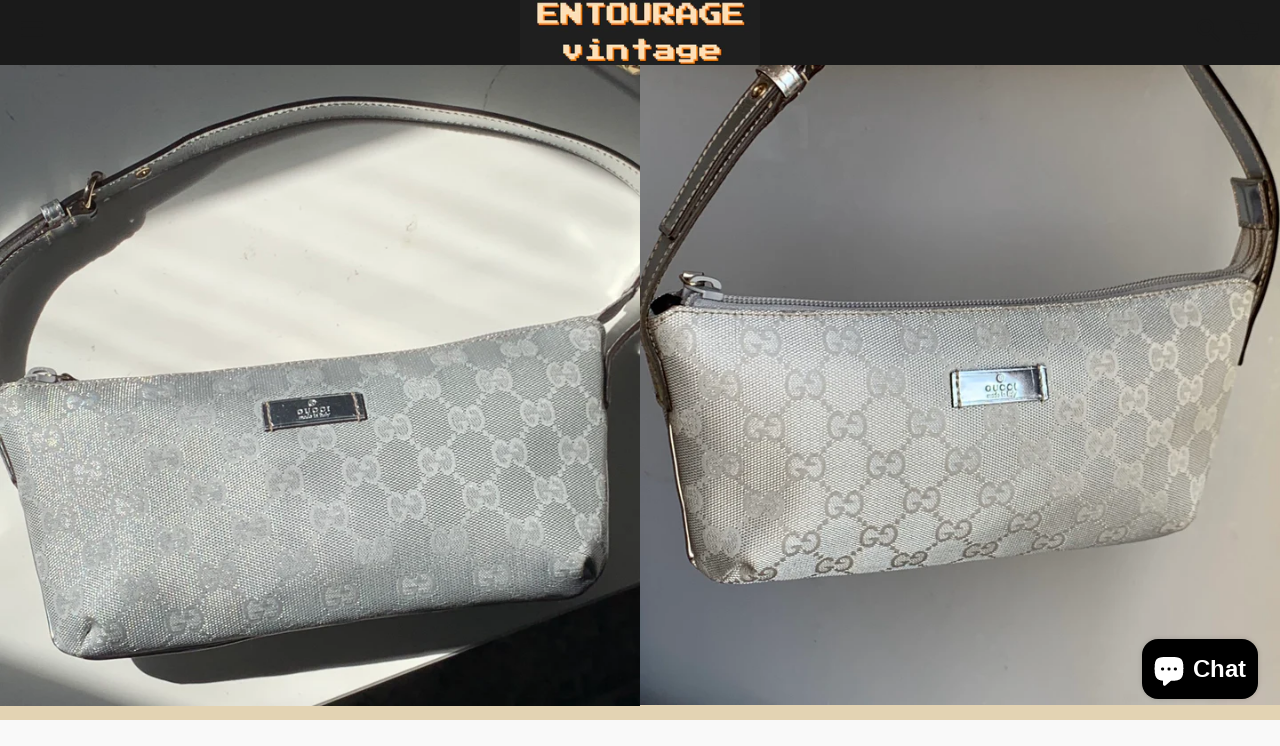

--- FILE ---
content_type: text/javascript; charset=utf-8
request_url: https://entouragevintage.com/products/routeins.js
body_size: 3135
content:
{"id":6628055974064,"title":"Shipping Protection by Route","handle":"routeins","description":"\n      Route provides protection for shipments that are lost, broken, or stolen.\n      Add Route to your cart at checkout to enable protection.\n      \u003cp\u003eVisit \u003ca href=\"https:\/\/route.com\"\u003eroute.com\u003c\/a\u003e to learn more.\u003c\/p\u003e\n    ","published_at":"2021-04-16T00:39:43-04:00","created_at":"2021-04-16T00:39:43-04:00","vendor":"Route","type":"Insurance","tags":[],"price":98,"price_min":98,"price_max":14038,"available":true,"price_varies":true,"compare_at_price":null,"compare_at_price_min":0,"compare_at_price_max":0,"compare_at_price_varies":false,"variants":[{"id":39584403554480,"title":"$0.98","option1":"$0.98","option2":null,"option3":null,"sku":"ROUTEINS10","requires_shipping":false,"taxable":false,"featured_image":{"id":36096485785776,"product_id":6628055974064,"position":1,"created_at":"2025-03-19T15:53:44-04:00","updated_at":"2025-03-19T15:53:48-04:00","alt":null,"width":2048,"height":2048,"src":"https:\/\/cdn.shopify.com\/s\/files\/1\/0443\/3847\/9268\/files\/route-package-protection-logo-v3.png?v=1742414028","variant_ids":[39584403554480,39584403620016,39584403685552,39584403751088,39584403783856,39584403849392,39584403882160,39584403914928,39584403947696,39584404013232,39584404078768,39584404144304,39584404209840,39584404242608,39584404275376,39584404308144,39584404340912,39584404406448,39584404471984,39584404537520,39584404603056,39584404668592,39584404701360,39584404734128,39584404766896,39584404799664,39584404832432,39584404865200,39584404897968,39584404930736,39584404963504,39584404996272,39584405029040,39584405061808,39584405094576,39584405127344,39584405160112,39584405192880,39584405225648,39584405258416,39584405291184,39584405323952,39584405356720,39584405389488,39584405422256,39584405455024,39584405487792,39584405520560,39584405553328,39584405586096,39584405618864,39584405651632,39584405684400,39584405717168,39584405749936,39584405782704,39584405815472,39584405848240,39584405881008,39584405913776,39584405946544,39584405979312,39584406012080,39584406044848,39584406077616,39584406110384,39584406143152,39584406175920,39584406208688,39584406241456,39584406274224,39584406306992,39584406339760,39584406372528,39584406405296,39584406438064]},"available":true,"name":"Shipping Protection by Route - $0.98","public_title":"$0.98","options":["$0.98"],"price":98,"weight":0,"compare_at_price":null,"inventory_management":null,"barcode":"850006768103","featured_media":{"alt":null,"id":28097068171440,"position":1,"preview_image":{"aspect_ratio":1.0,"height":2048,"width":2048,"src":"https:\/\/cdn.shopify.com\/s\/files\/1\/0443\/3847\/9268\/files\/route-package-protection-logo-v3.png?v=1742414028"}},"requires_selling_plan":false,"selling_plan_allocations":[]},{"id":39584403620016,"title":"$1.15","option1":"$1.15","option2":null,"option3":null,"sku":"ROUTEINS11","requires_shipping":false,"taxable":false,"featured_image":{"id":36096485785776,"product_id":6628055974064,"position":1,"created_at":"2025-03-19T15:53:44-04:00","updated_at":"2025-03-19T15:53:48-04:00","alt":null,"width":2048,"height":2048,"src":"https:\/\/cdn.shopify.com\/s\/files\/1\/0443\/3847\/9268\/files\/route-package-protection-logo-v3.png?v=1742414028","variant_ids":[39584403554480,39584403620016,39584403685552,39584403751088,39584403783856,39584403849392,39584403882160,39584403914928,39584403947696,39584404013232,39584404078768,39584404144304,39584404209840,39584404242608,39584404275376,39584404308144,39584404340912,39584404406448,39584404471984,39584404537520,39584404603056,39584404668592,39584404701360,39584404734128,39584404766896,39584404799664,39584404832432,39584404865200,39584404897968,39584404930736,39584404963504,39584404996272,39584405029040,39584405061808,39584405094576,39584405127344,39584405160112,39584405192880,39584405225648,39584405258416,39584405291184,39584405323952,39584405356720,39584405389488,39584405422256,39584405455024,39584405487792,39584405520560,39584405553328,39584405586096,39584405618864,39584405651632,39584405684400,39584405717168,39584405749936,39584405782704,39584405815472,39584405848240,39584405881008,39584405913776,39584405946544,39584405979312,39584406012080,39584406044848,39584406077616,39584406110384,39584406143152,39584406175920,39584406208688,39584406241456,39584406274224,39584406306992,39584406339760,39584406372528,39584406405296,39584406438064]},"available":true,"name":"Shipping Protection by Route - $1.15","public_title":"$1.15","options":["$1.15"],"price":115,"weight":0,"compare_at_price":null,"inventory_management":null,"barcode":"850006768110","featured_media":{"alt":null,"id":28097068171440,"position":1,"preview_image":{"aspect_ratio":1.0,"height":2048,"width":2048,"src":"https:\/\/cdn.shopify.com\/s\/files\/1\/0443\/3847\/9268\/files\/route-package-protection-logo-v3.png?v=1742414028"}},"requires_selling_plan":false,"selling_plan_allocations":[]},{"id":39584403685552,"title":"$1.35","option1":"$1.35","option2":null,"option3":null,"sku":"ROUTEINS12","requires_shipping":false,"taxable":false,"featured_image":{"id":36096485785776,"product_id":6628055974064,"position":1,"created_at":"2025-03-19T15:53:44-04:00","updated_at":"2025-03-19T15:53:48-04:00","alt":null,"width":2048,"height":2048,"src":"https:\/\/cdn.shopify.com\/s\/files\/1\/0443\/3847\/9268\/files\/route-package-protection-logo-v3.png?v=1742414028","variant_ids":[39584403554480,39584403620016,39584403685552,39584403751088,39584403783856,39584403849392,39584403882160,39584403914928,39584403947696,39584404013232,39584404078768,39584404144304,39584404209840,39584404242608,39584404275376,39584404308144,39584404340912,39584404406448,39584404471984,39584404537520,39584404603056,39584404668592,39584404701360,39584404734128,39584404766896,39584404799664,39584404832432,39584404865200,39584404897968,39584404930736,39584404963504,39584404996272,39584405029040,39584405061808,39584405094576,39584405127344,39584405160112,39584405192880,39584405225648,39584405258416,39584405291184,39584405323952,39584405356720,39584405389488,39584405422256,39584405455024,39584405487792,39584405520560,39584405553328,39584405586096,39584405618864,39584405651632,39584405684400,39584405717168,39584405749936,39584405782704,39584405815472,39584405848240,39584405881008,39584405913776,39584405946544,39584405979312,39584406012080,39584406044848,39584406077616,39584406110384,39584406143152,39584406175920,39584406208688,39584406241456,39584406274224,39584406306992,39584406339760,39584406372528,39584406405296,39584406438064]},"available":true,"name":"Shipping Protection by Route - $1.35","public_title":"$1.35","options":["$1.35"],"price":135,"weight":0,"compare_at_price":null,"inventory_management":null,"barcode":"850006768127","featured_media":{"alt":null,"id":28097068171440,"position":1,"preview_image":{"aspect_ratio":1.0,"height":2048,"width":2048,"src":"https:\/\/cdn.shopify.com\/s\/files\/1\/0443\/3847\/9268\/files\/route-package-protection-logo-v3.png?v=1742414028"}},"requires_selling_plan":false,"selling_plan_allocations":[]},{"id":39584403751088,"title":"$1.55","option1":"$1.55","option2":null,"option3":null,"sku":"ROUTEINS13","requires_shipping":false,"taxable":false,"featured_image":{"id":36096485785776,"product_id":6628055974064,"position":1,"created_at":"2025-03-19T15:53:44-04:00","updated_at":"2025-03-19T15:53:48-04:00","alt":null,"width":2048,"height":2048,"src":"https:\/\/cdn.shopify.com\/s\/files\/1\/0443\/3847\/9268\/files\/route-package-protection-logo-v3.png?v=1742414028","variant_ids":[39584403554480,39584403620016,39584403685552,39584403751088,39584403783856,39584403849392,39584403882160,39584403914928,39584403947696,39584404013232,39584404078768,39584404144304,39584404209840,39584404242608,39584404275376,39584404308144,39584404340912,39584404406448,39584404471984,39584404537520,39584404603056,39584404668592,39584404701360,39584404734128,39584404766896,39584404799664,39584404832432,39584404865200,39584404897968,39584404930736,39584404963504,39584404996272,39584405029040,39584405061808,39584405094576,39584405127344,39584405160112,39584405192880,39584405225648,39584405258416,39584405291184,39584405323952,39584405356720,39584405389488,39584405422256,39584405455024,39584405487792,39584405520560,39584405553328,39584405586096,39584405618864,39584405651632,39584405684400,39584405717168,39584405749936,39584405782704,39584405815472,39584405848240,39584405881008,39584405913776,39584405946544,39584405979312,39584406012080,39584406044848,39584406077616,39584406110384,39584406143152,39584406175920,39584406208688,39584406241456,39584406274224,39584406306992,39584406339760,39584406372528,39584406405296,39584406438064]},"available":true,"name":"Shipping Protection by Route - $1.55","public_title":"$1.55","options":["$1.55"],"price":155,"weight":0,"compare_at_price":null,"inventory_management":null,"barcode":"850006768134","featured_media":{"alt":null,"id":28097068171440,"position":1,"preview_image":{"aspect_ratio":1.0,"height":2048,"width":2048,"src":"https:\/\/cdn.shopify.com\/s\/files\/1\/0443\/3847\/9268\/files\/route-package-protection-logo-v3.png?v=1742414028"}},"requires_selling_plan":false,"selling_plan_allocations":[]},{"id":39584403783856,"title":"$1.75","option1":"$1.75","option2":null,"option3":null,"sku":"ROUTEINS14","requires_shipping":false,"taxable":false,"featured_image":{"id":36096485785776,"product_id":6628055974064,"position":1,"created_at":"2025-03-19T15:53:44-04:00","updated_at":"2025-03-19T15:53:48-04:00","alt":null,"width":2048,"height":2048,"src":"https:\/\/cdn.shopify.com\/s\/files\/1\/0443\/3847\/9268\/files\/route-package-protection-logo-v3.png?v=1742414028","variant_ids":[39584403554480,39584403620016,39584403685552,39584403751088,39584403783856,39584403849392,39584403882160,39584403914928,39584403947696,39584404013232,39584404078768,39584404144304,39584404209840,39584404242608,39584404275376,39584404308144,39584404340912,39584404406448,39584404471984,39584404537520,39584404603056,39584404668592,39584404701360,39584404734128,39584404766896,39584404799664,39584404832432,39584404865200,39584404897968,39584404930736,39584404963504,39584404996272,39584405029040,39584405061808,39584405094576,39584405127344,39584405160112,39584405192880,39584405225648,39584405258416,39584405291184,39584405323952,39584405356720,39584405389488,39584405422256,39584405455024,39584405487792,39584405520560,39584405553328,39584405586096,39584405618864,39584405651632,39584405684400,39584405717168,39584405749936,39584405782704,39584405815472,39584405848240,39584405881008,39584405913776,39584405946544,39584405979312,39584406012080,39584406044848,39584406077616,39584406110384,39584406143152,39584406175920,39584406208688,39584406241456,39584406274224,39584406306992,39584406339760,39584406372528,39584406405296,39584406438064]},"available":true,"name":"Shipping Protection by Route - $1.75","public_title":"$1.75","options":["$1.75"],"price":175,"weight":0,"compare_at_price":null,"inventory_management":null,"barcode":"850006768141","featured_media":{"alt":null,"id":28097068171440,"position":1,"preview_image":{"aspect_ratio":1.0,"height":2048,"width":2048,"src":"https:\/\/cdn.shopify.com\/s\/files\/1\/0443\/3847\/9268\/files\/route-package-protection-logo-v3.png?v=1742414028"}},"requires_selling_plan":false,"selling_plan_allocations":[]},{"id":39584403849392,"title":"$1.95","option1":"$1.95","option2":null,"option3":null,"sku":"ROUTEINS15","requires_shipping":false,"taxable":false,"featured_image":{"id":36096485785776,"product_id":6628055974064,"position":1,"created_at":"2025-03-19T15:53:44-04:00","updated_at":"2025-03-19T15:53:48-04:00","alt":null,"width":2048,"height":2048,"src":"https:\/\/cdn.shopify.com\/s\/files\/1\/0443\/3847\/9268\/files\/route-package-protection-logo-v3.png?v=1742414028","variant_ids":[39584403554480,39584403620016,39584403685552,39584403751088,39584403783856,39584403849392,39584403882160,39584403914928,39584403947696,39584404013232,39584404078768,39584404144304,39584404209840,39584404242608,39584404275376,39584404308144,39584404340912,39584404406448,39584404471984,39584404537520,39584404603056,39584404668592,39584404701360,39584404734128,39584404766896,39584404799664,39584404832432,39584404865200,39584404897968,39584404930736,39584404963504,39584404996272,39584405029040,39584405061808,39584405094576,39584405127344,39584405160112,39584405192880,39584405225648,39584405258416,39584405291184,39584405323952,39584405356720,39584405389488,39584405422256,39584405455024,39584405487792,39584405520560,39584405553328,39584405586096,39584405618864,39584405651632,39584405684400,39584405717168,39584405749936,39584405782704,39584405815472,39584405848240,39584405881008,39584405913776,39584405946544,39584405979312,39584406012080,39584406044848,39584406077616,39584406110384,39584406143152,39584406175920,39584406208688,39584406241456,39584406274224,39584406306992,39584406339760,39584406372528,39584406405296,39584406438064]},"available":true,"name":"Shipping Protection by Route - $1.95","public_title":"$1.95","options":["$1.95"],"price":195,"weight":0,"compare_at_price":null,"inventory_management":null,"barcode":"850006768158","featured_media":{"alt":null,"id":28097068171440,"position":1,"preview_image":{"aspect_ratio":1.0,"height":2048,"width":2048,"src":"https:\/\/cdn.shopify.com\/s\/files\/1\/0443\/3847\/9268\/files\/route-package-protection-logo-v3.png?v=1742414028"}},"requires_selling_plan":false,"selling_plan_allocations":[]},{"id":39584403882160,"title":"$2.15","option1":"$2.15","option2":null,"option3":null,"sku":"ROUTEINS16","requires_shipping":false,"taxable":false,"featured_image":{"id":36096485785776,"product_id":6628055974064,"position":1,"created_at":"2025-03-19T15:53:44-04:00","updated_at":"2025-03-19T15:53:48-04:00","alt":null,"width":2048,"height":2048,"src":"https:\/\/cdn.shopify.com\/s\/files\/1\/0443\/3847\/9268\/files\/route-package-protection-logo-v3.png?v=1742414028","variant_ids":[39584403554480,39584403620016,39584403685552,39584403751088,39584403783856,39584403849392,39584403882160,39584403914928,39584403947696,39584404013232,39584404078768,39584404144304,39584404209840,39584404242608,39584404275376,39584404308144,39584404340912,39584404406448,39584404471984,39584404537520,39584404603056,39584404668592,39584404701360,39584404734128,39584404766896,39584404799664,39584404832432,39584404865200,39584404897968,39584404930736,39584404963504,39584404996272,39584405029040,39584405061808,39584405094576,39584405127344,39584405160112,39584405192880,39584405225648,39584405258416,39584405291184,39584405323952,39584405356720,39584405389488,39584405422256,39584405455024,39584405487792,39584405520560,39584405553328,39584405586096,39584405618864,39584405651632,39584405684400,39584405717168,39584405749936,39584405782704,39584405815472,39584405848240,39584405881008,39584405913776,39584405946544,39584405979312,39584406012080,39584406044848,39584406077616,39584406110384,39584406143152,39584406175920,39584406208688,39584406241456,39584406274224,39584406306992,39584406339760,39584406372528,39584406405296,39584406438064]},"available":true,"name":"Shipping Protection by Route - $2.15","public_title":"$2.15","options":["$2.15"],"price":215,"weight":0,"compare_at_price":null,"inventory_management":null,"barcode":"850006768165","featured_media":{"alt":null,"id":28097068171440,"position":1,"preview_image":{"aspect_ratio":1.0,"height":2048,"width":2048,"src":"https:\/\/cdn.shopify.com\/s\/files\/1\/0443\/3847\/9268\/files\/route-package-protection-logo-v3.png?v=1742414028"}},"requires_selling_plan":false,"selling_plan_allocations":[]},{"id":39584403914928,"title":"$2.35","option1":"$2.35","option2":null,"option3":null,"sku":"ROUTEINS17","requires_shipping":false,"taxable":false,"featured_image":{"id":36096485785776,"product_id":6628055974064,"position":1,"created_at":"2025-03-19T15:53:44-04:00","updated_at":"2025-03-19T15:53:48-04:00","alt":null,"width":2048,"height":2048,"src":"https:\/\/cdn.shopify.com\/s\/files\/1\/0443\/3847\/9268\/files\/route-package-protection-logo-v3.png?v=1742414028","variant_ids":[39584403554480,39584403620016,39584403685552,39584403751088,39584403783856,39584403849392,39584403882160,39584403914928,39584403947696,39584404013232,39584404078768,39584404144304,39584404209840,39584404242608,39584404275376,39584404308144,39584404340912,39584404406448,39584404471984,39584404537520,39584404603056,39584404668592,39584404701360,39584404734128,39584404766896,39584404799664,39584404832432,39584404865200,39584404897968,39584404930736,39584404963504,39584404996272,39584405029040,39584405061808,39584405094576,39584405127344,39584405160112,39584405192880,39584405225648,39584405258416,39584405291184,39584405323952,39584405356720,39584405389488,39584405422256,39584405455024,39584405487792,39584405520560,39584405553328,39584405586096,39584405618864,39584405651632,39584405684400,39584405717168,39584405749936,39584405782704,39584405815472,39584405848240,39584405881008,39584405913776,39584405946544,39584405979312,39584406012080,39584406044848,39584406077616,39584406110384,39584406143152,39584406175920,39584406208688,39584406241456,39584406274224,39584406306992,39584406339760,39584406372528,39584406405296,39584406438064]},"available":true,"name":"Shipping Protection by Route - $2.35","public_title":"$2.35","options":["$2.35"],"price":235,"weight":0,"compare_at_price":null,"inventory_management":null,"barcode":"850006768172","featured_media":{"alt":null,"id":28097068171440,"position":1,"preview_image":{"aspect_ratio":1.0,"height":2048,"width":2048,"src":"https:\/\/cdn.shopify.com\/s\/files\/1\/0443\/3847\/9268\/files\/route-package-protection-logo-v3.png?v=1742414028"}},"requires_selling_plan":false,"selling_plan_allocations":[]},{"id":39584403947696,"title":"$2.55","option1":"$2.55","option2":null,"option3":null,"sku":"ROUTEINS18","requires_shipping":false,"taxable":false,"featured_image":{"id":36096485785776,"product_id":6628055974064,"position":1,"created_at":"2025-03-19T15:53:44-04:00","updated_at":"2025-03-19T15:53:48-04:00","alt":null,"width":2048,"height":2048,"src":"https:\/\/cdn.shopify.com\/s\/files\/1\/0443\/3847\/9268\/files\/route-package-protection-logo-v3.png?v=1742414028","variant_ids":[39584403554480,39584403620016,39584403685552,39584403751088,39584403783856,39584403849392,39584403882160,39584403914928,39584403947696,39584404013232,39584404078768,39584404144304,39584404209840,39584404242608,39584404275376,39584404308144,39584404340912,39584404406448,39584404471984,39584404537520,39584404603056,39584404668592,39584404701360,39584404734128,39584404766896,39584404799664,39584404832432,39584404865200,39584404897968,39584404930736,39584404963504,39584404996272,39584405029040,39584405061808,39584405094576,39584405127344,39584405160112,39584405192880,39584405225648,39584405258416,39584405291184,39584405323952,39584405356720,39584405389488,39584405422256,39584405455024,39584405487792,39584405520560,39584405553328,39584405586096,39584405618864,39584405651632,39584405684400,39584405717168,39584405749936,39584405782704,39584405815472,39584405848240,39584405881008,39584405913776,39584405946544,39584405979312,39584406012080,39584406044848,39584406077616,39584406110384,39584406143152,39584406175920,39584406208688,39584406241456,39584406274224,39584406306992,39584406339760,39584406372528,39584406405296,39584406438064]},"available":true,"name":"Shipping Protection by Route - $2.55","public_title":"$2.55","options":["$2.55"],"price":255,"weight":0,"compare_at_price":null,"inventory_management":null,"barcode":"850006768189","featured_media":{"alt":null,"id":28097068171440,"position":1,"preview_image":{"aspect_ratio":1.0,"height":2048,"width":2048,"src":"https:\/\/cdn.shopify.com\/s\/files\/1\/0443\/3847\/9268\/files\/route-package-protection-logo-v3.png?v=1742414028"}},"requires_selling_plan":false,"selling_plan_allocations":[]},{"id":39584404013232,"title":"$2.75","option1":"$2.75","option2":null,"option3":null,"sku":"ROUTEINS19","requires_shipping":false,"taxable":false,"featured_image":{"id":36096485785776,"product_id":6628055974064,"position":1,"created_at":"2025-03-19T15:53:44-04:00","updated_at":"2025-03-19T15:53:48-04:00","alt":null,"width":2048,"height":2048,"src":"https:\/\/cdn.shopify.com\/s\/files\/1\/0443\/3847\/9268\/files\/route-package-protection-logo-v3.png?v=1742414028","variant_ids":[39584403554480,39584403620016,39584403685552,39584403751088,39584403783856,39584403849392,39584403882160,39584403914928,39584403947696,39584404013232,39584404078768,39584404144304,39584404209840,39584404242608,39584404275376,39584404308144,39584404340912,39584404406448,39584404471984,39584404537520,39584404603056,39584404668592,39584404701360,39584404734128,39584404766896,39584404799664,39584404832432,39584404865200,39584404897968,39584404930736,39584404963504,39584404996272,39584405029040,39584405061808,39584405094576,39584405127344,39584405160112,39584405192880,39584405225648,39584405258416,39584405291184,39584405323952,39584405356720,39584405389488,39584405422256,39584405455024,39584405487792,39584405520560,39584405553328,39584405586096,39584405618864,39584405651632,39584405684400,39584405717168,39584405749936,39584405782704,39584405815472,39584405848240,39584405881008,39584405913776,39584405946544,39584405979312,39584406012080,39584406044848,39584406077616,39584406110384,39584406143152,39584406175920,39584406208688,39584406241456,39584406274224,39584406306992,39584406339760,39584406372528,39584406405296,39584406438064]},"available":true,"name":"Shipping Protection by Route - $2.75","public_title":"$2.75","options":["$2.75"],"price":275,"weight":0,"compare_at_price":null,"inventory_management":null,"barcode":"850006768196","featured_media":{"alt":null,"id":28097068171440,"position":1,"preview_image":{"aspect_ratio":1.0,"height":2048,"width":2048,"src":"https:\/\/cdn.shopify.com\/s\/files\/1\/0443\/3847\/9268\/files\/route-package-protection-logo-v3.png?v=1742414028"}},"requires_selling_plan":false,"selling_plan_allocations":[]},{"id":39584404078768,"title":"$2.95","option1":"$2.95","option2":null,"option3":null,"sku":"ROUTEINS20","requires_shipping":false,"taxable":false,"featured_image":{"id":36096485785776,"product_id":6628055974064,"position":1,"created_at":"2025-03-19T15:53:44-04:00","updated_at":"2025-03-19T15:53:48-04:00","alt":null,"width":2048,"height":2048,"src":"https:\/\/cdn.shopify.com\/s\/files\/1\/0443\/3847\/9268\/files\/route-package-protection-logo-v3.png?v=1742414028","variant_ids":[39584403554480,39584403620016,39584403685552,39584403751088,39584403783856,39584403849392,39584403882160,39584403914928,39584403947696,39584404013232,39584404078768,39584404144304,39584404209840,39584404242608,39584404275376,39584404308144,39584404340912,39584404406448,39584404471984,39584404537520,39584404603056,39584404668592,39584404701360,39584404734128,39584404766896,39584404799664,39584404832432,39584404865200,39584404897968,39584404930736,39584404963504,39584404996272,39584405029040,39584405061808,39584405094576,39584405127344,39584405160112,39584405192880,39584405225648,39584405258416,39584405291184,39584405323952,39584405356720,39584405389488,39584405422256,39584405455024,39584405487792,39584405520560,39584405553328,39584405586096,39584405618864,39584405651632,39584405684400,39584405717168,39584405749936,39584405782704,39584405815472,39584405848240,39584405881008,39584405913776,39584405946544,39584405979312,39584406012080,39584406044848,39584406077616,39584406110384,39584406143152,39584406175920,39584406208688,39584406241456,39584406274224,39584406306992,39584406339760,39584406372528,39584406405296,39584406438064]},"available":true,"name":"Shipping Protection by Route - $2.95","public_title":"$2.95","options":["$2.95"],"price":295,"weight":0,"compare_at_price":null,"inventory_management":null,"barcode":"850006768202","featured_media":{"alt":null,"id":28097068171440,"position":1,"preview_image":{"aspect_ratio":1.0,"height":2048,"width":2048,"src":"https:\/\/cdn.shopify.com\/s\/files\/1\/0443\/3847\/9268\/files\/route-package-protection-logo-v3.png?v=1742414028"}},"requires_selling_plan":false,"selling_plan_allocations":[]},{"id":39584404144304,"title":"$3.15","option1":"$3.15","option2":null,"option3":null,"sku":"ROUTEINS21","requires_shipping":false,"taxable":false,"featured_image":{"id":36096485785776,"product_id":6628055974064,"position":1,"created_at":"2025-03-19T15:53:44-04:00","updated_at":"2025-03-19T15:53:48-04:00","alt":null,"width":2048,"height":2048,"src":"https:\/\/cdn.shopify.com\/s\/files\/1\/0443\/3847\/9268\/files\/route-package-protection-logo-v3.png?v=1742414028","variant_ids":[39584403554480,39584403620016,39584403685552,39584403751088,39584403783856,39584403849392,39584403882160,39584403914928,39584403947696,39584404013232,39584404078768,39584404144304,39584404209840,39584404242608,39584404275376,39584404308144,39584404340912,39584404406448,39584404471984,39584404537520,39584404603056,39584404668592,39584404701360,39584404734128,39584404766896,39584404799664,39584404832432,39584404865200,39584404897968,39584404930736,39584404963504,39584404996272,39584405029040,39584405061808,39584405094576,39584405127344,39584405160112,39584405192880,39584405225648,39584405258416,39584405291184,39584405323952,39584405356720,39584405389488,39584405422256,39584405455024,39584405487792,39584405520560,39584405553328,39584405586096,39584405618864,39584405651632,39584405684400,39584405717168,39584405749936,39584405782704,39584405815472,39584405848240,39584405881008,39584405913776,39584405946544,39584405979312,39584406012080,39584406044848,39584406077616,39584406110384,39584406143152,39584406175920,39584406208688,39584406241456,39584406274224,39584406306992,39584406339760,39584406372528,39584406405296,39584406438064]},"available":true,"name":"Shipping Protection by Route - $3.15","public_title":"$3.15","options":["$3.15"],"price":315,"weight":0,"compare_at_price":null,"inventory_management":null,"barcode":"850006768219","featured_media":{"alt":null,"id":28097068171440,"position":1,"preview_image":{"aspect_ratio":1.0,"height":2048,"width":2048,"src":"https:\/\/cdn.shopify.com\/s\/files\/1\/0443\/3847\/9268\/files\/route-package-protection-logo-v3.png?v=1742414028"}},"requires_selling_plan":false,"selling_plan_allocations":[]},{"id":39584404209840,"title":"$3.35","option1":"$3.35","option2":null,"option3":null,"sku":"ROUTEINS22","requires_shipping":false,"taxable":false,"featured_image":{"id":36096485785776,"product_id":6628055974064,"position":1,"created_at":"2025-03-19T15:53:44-04:00","updated_at":"2025-03-19T15:53:48-04:00","alt":null,"width":2048,"height":2048,"src":"https:\/\/cdn.shopify.com\/s\/files\/1\/0443\/3847\/9268\/files\/route-package-protection-logo-v3.png?v=1742414028","variant_ids":[39584403554480,39584403620016,39584403685552,39584403751088,39584403783856,39584403849392,39584403882160,39584403914928,39584403947696,39584404013232,39584404078768,39584404144304,39584404209840,39584404242608,39584404275376,39584404308144,39584404340912,39584404406448,39584404471984,39584404537520,39584404603056,39584404668592,39584404701360,39584404734128,39584404766896,39584404799664,39584404832432,39584404865200,39584404897968,39584404930736,39584404963504,39584404996272,39584405029040,39584405061808,39584405094576,39584405127344,39584405160112,39584405192880,39584405225648,39584405258416,39584405291184,39584405323952,39584405356720,39584405389488,39584405422256,39584405455024,39584405487792,39584405520560,39584405553328,39584405586096,39584405618864,39584405651632,39584405684400,39584405717168,39584405749936,39584405782704,39584405815472,39584405848240,39584405881008,39584405913776,39584405946544,39584405979312,39584406012080,39584406044848,39584406077616,39584406110384,39584406143152,39584406175920,39584406208688,39584406241456,39584406274224,39584406306992,39584406339760,39584406372528,39584406405296,39584406438064]},"available":true,"name":"Shipping Protection by Route - $3.35","public_title":"$3.35","options":["$3.35"],"price":335,"weight":0,"compare_at_price":null,"inventory_management":null,"barcode":"850006768226","featured_media":{"alt":null,"id":28097068171440,"position":1,"preview_image":{"aspect_ratio":1.0,"height":2048,"width":2048,"src":"https:\/\/cdn.shopify.com\/s\/files\/1\/0443\/3847\/9268\/files\/route-package-protection-logo-v3.png?v=1742414028"}},"requires_selling_plan":false,"selling_plan_allocations":[]},{"id":39584404242608,"title":"$3.55","option1":"$3.55","option2":null,"option3":null,"sku":"ROUTEINS23","requires_shipping":false,"taxable":false,"featured_image":{"id":36096485785776,"product_id":6628055974064,"position":1,"created_at":"2025-03-19T15:53:44-04:00","updated_at":"2025-03-19T15:53:48-04:00","alt":null,"width":2048,"height":2048,"src":"https:\/\/cdn.shopify.com\/s\/files\/1\/0443\/3847\/9268\/files\/route-package-protection-logo-v3.png?v=1742414028","variant_ids":[39584403554480,39584403620016,39584403685552,39584403751088,39584403783856,39584403849392,39584403882160,39584403914928,39584403947696,39584404013232,39584404078768,39584404144304,39584404209840,39584404242608,39584404275376,39584404308144,39584404340912,39584404406448,39584404471984,39584404537520,39584404603056,39584404668592,39584404701360,39584404734128,39584404766896,39584404799664,39584404832432,39584404865200,39584404897968,39584404930736,39584404963504,39584404996272,39584405029040,39584405061808,39584405094576,39584405127344,39584405160112,39584405192880,39584405225648,39584405258416,39584405291184,39584405323952,39584405356720,39584405389488,39584405422256,39584405455024,39584405487792,39584405520560,39584405553328,39584405586096,39584405618864,39584405651632,39584405684400,39584405717168,39584405749936,39584405782704,39584405815472,39584405848240,39584405881008,39584405913776,39584405946544,39584405979312,39584406012080,39584406044848,39584406077616,39584406110384,39584406143152,39584406175920,39584406208688,39584406241456,39584406274224,39584406306992,39584406339760,39584406372528,39584406405296,39584406438064]},"available":true,"name":"Shipping Protection by Route - $3.55","public_title":"$3.55","options":["$3.55"],"price":355,"weight":0,"compare_at_price":null,"inventory_management":null,"barcode":"850006768233","featured_media":{"alt":null,"id":28097068171440,"position":1,"preview_image":{"aspect_ratio":1.0,"height":2048,"width":2048,"src":"https:\/\/cdn.shopify.com\/s\/files\/1\/0443\/3847\/9268\/files\/route-package-protection-logo-v3.png?v=1742414028"}},"requires_selling_plan":false,"selling_plan_allocations":[]},{"id":39584404275376,"title":"$3.75","option1":"$3.75","option2":null,"option3":null,"sku":"ROUTEINS24","requires_shipping":false,"taxable":false,"featured_image":{"id":36096485785776,"product_id":6628055974064,"position":1,"created_at":"2025-03-19T15:53:44-04:00","updated_at":"2025-03-19T15:53:48-04:00","alt":null,"width":2048,"height":2048,"src":"https:\/\/cdn.shopify.com\/s\/files\/1\/0443\/3847\/9268\/files\/route-package-protection-logo-v3.png?v=1742414028","variant_ids":[39584403554480,39584403620016,39584403685552,39584403751088,39584403783856,39584403849392,39584403882160,39584403914928,39584403947696,39584404013232,39584404078768,39584404144304,39584404209840,39584404242608,39584404275376,39584404308144,39584404340912,39584404406448,39584404471984,39584404537520,39584404603056,39584404668592,39584404701360,39584404734128,39584404766896,39584404799664,39584404832432,39584404865200,39584404897968,39584404930736,39584404963504,39584404996272,39584405029040,39584405061808,39584405094576,39584405127344,39584405160112,39584405192880,39584405225648,39584405258416,39584405291184,39584405323952,39584405356720,39584405389488,39584405422256,39584405455024,39584405487792,39584405520560,39584405553328,39584405586096,39584405618864,39584405651632,39584405684400,39584405717168,39584405749936,39584405782704,39584405815472,39584405848240,39584405881008,39584405913776,39584405946544,39584405979312,39584406012080,39584406044848,39584406077616,39584406110384,39584406143152,39584406175920,39584406208688,39584406241456,39584406274224,39584406306992,39584406339760,39584406372528,39584406405296,39584406438064]},"available":true,"name":"Shipping Protection by Route - $3.75","public_title":"$3.75","options":["$3.75"],"price":375,"weight":0,"compare_at_price":null,"inventory_management":null,"barcode":"850006768240","featured_media":{"alt":null,"id":28097068171440,"position":1,"preview_image":{"aspect_ratio":1.0,"height":2048,"width":2048,"src":"https:\/\/cdn.shopify.com\/s\/files\/1\/0443\/3847\/9268\/files\/route-package-protection-logo-v3.png?v=1742414028"}},"requires_selling_plan":false,"selling_plan_allocations":[]},{"id":39584404308144,"title":"$3.95","option1":"$3.95","option2":null,"option3":null,"sku":"ROUTEINS25","requires_shipping":false,"taxable":false,"featured_image":{"id":36096485785776,"product_id":6628055974064,"position":1,"created_at":"2025-03-19T15:53:44-04:00","updated_at":"2025-03-19T15:53:48-04:00","alt":null,"width":2048,"height":2048,"src":"https:\/\/cdn.shopify.com\/s\/files\/1\/0443\/3847\/9268\/files\/route-package-protection-logo-v3.png?v=1742414028","variant_ids":[39584403554480,39584403620016,39584403685552,39584403751088,39584403783856,39584403849392,39584403882160,39584403914928,39584403947696,39584404013232,39584404078768,39584404144304,39584404209840,39584404242608,39584404275376,39584404308144,39584404340912,39584404406448,39584404471984,39584404537520,39584404603056,39584404668592,39584404701360,39584404734128,39584404766896,39584404799664,39584404832432,39584404865200,39584404897968,39584404930736,39584404963504,39584404996272,39584405029040,39584405061808,39584405094576,39584405127344,39584405160112,39584405192880,39584405225648,39584405258416,39584405291184,39584405323952,39584405356720,39584405389488,39584405422256,39584405455024,39584405487792,39584405520560,39584405553328,39584405586096,39584405618864,39584405651632,39584405684400,39584405717168,39584405749936,39584405782704,39584405815472,39584405848240,39584405881008,39584405913776,39584405946544,39584405979312,39584406012080,39584406044848,39584406077616,39584406110384,39584406143152,39584406175920,39584406208688,39584406241456,39584406274224,39584406306992,39584406339760,39584406372528,39584406405296,39584406438064]},"available":true,"name":"Shipping Protection by Route - $3.95","public_title":"$3.95","options":["$3.95"],"price":395,"weight":0,"compare_at_price":null,"inventory_management":null,"barcode":"850006768257","featured_media":{"alt":null,"id":28097068171440,"position":1,"preview_image":{"aspect_ratio":1.0,"height":2048,"width":2048,"src":"https:\/\/cdn.shopify.com\/s\/files\/1\/0443\/3847\/9268\/files\/route-package-protection-logo-v3.png?v=1742414028"}},"requires_selling_plan":false,"selling_plan_allocations":[]},{"id":39584404340912,"title":"$4.15","option1":"$4.15","option2":null,"option3":null,"sku":"ROUTEINS26","requires_shipping":false,"taxable":false,"featured_image":{"id":36096485785776,"product_id":6628055974064,"position":1,"created_at":"2025-03-19T15:53:44-04:00","updated_at":"2025-03-19T15:53:48-04:00","alt":null,"width":2048,"height":2048,"src":"https:\/\/cdn.shopify.com\/s\/files\/1\/0443\/3847\/9268\/files\/route-package-protection-logo-v3.png?v=1742414028","variant_ids":[39584403554480,39584403620016,39584403685552,39584403751088,39584403783856,39584403849392,39584403882160,39584403914928,39584403947696,39584404013232,39584404078768,39584404144304,39584404209840,39584404242608,39584404275376,39584404308144,39584404340912,39584404406448,39584404471984,39584404537520,39584404603056,39584404668592,39584404701360,39584404734128,39584404766896,39584404799664,39584404832432,39584404865200,39584404897968,39584404930736,39584404963504,39584404996272,39584405029040,39584405061808,39584405094576,39584405127344,39584405160112,39584405192880,39584405225648,39584405258416,39584405291184,39584405323952,39584405356720,39584405389488,39584405422256,39584405455024,39584405487792,39584405520560,39584405553328,39584405586096,39584405618864,39584405651632,39584405684400,39584405717168,39584405749936,39584405782704,39584405815472,39584405848240,39584405881008,39584405913776,39584405946544,39584405979312,39584406012080,39584406044848,39584406077616,39584406110384,39584406143152,39584406175920,39584406208688,39584406241456,39584406274224,39584406306992,39584406339760,39584406372528,39584406405296,39584406438064]},"available":true,"name":"Shipping Protection by Route - $4.15","public_title":"$4.15","options":["$4.15"],"price":415,"weight":0,"compare_at_price":null,"inventory_management":null,"barcode":"850006768264","featured_media":{"alt":null,"id":28097068171440,"position":1,"preview_image":{"aspect_ratio":1.0,"height":2048,"width":2048,"src":"https:\/\/cdn.shopify.com\/s\/files\/1\/0443\/3847\/9268\/files\/route-package-protection-logo-v3.png?v=1742414028"}},"requires_selling_plan":false,"selling_plan_allocations":[]},{"id":39584404406448,"title":"$4.35","option1":"$4.35","option2":null,"option3":null,"sku":"ROUTEINS27","requires_shipping":false,"taxable":false,"featured_image":{"id":36096485785776,"product_id":6628055974064,"position":1,"created_at":"2025-03-19T15:53:44-04:00","updated_at":"2025-03-19T15:53:48-04:00","alt":null,"width":2048,"height":2048,"src":"https:\/\/cdn.shopify.com\/s\/files\/1\/0443\/3847\/9268\/files\/route-package-protection-logo-v3.png?v=1742414028","variant_ids":[39584403554480,39584403620016,39584403685552,39584403751088,39584403783856,39584403849392,39584403882160,39584403914928,39584403947696,39584404013232,39584404078768,39584404144304,39584404209840,39584404242608,39584404275376,39584404308144,39584404340912,39584404406448,39584404471984,39584404537520,39584404603056,39584404668592,39584404701360,39584404734128,39584404766896,39584404799664,39584404832432,39584404865200,39584404897968,39584404930736,39584404963504,39584404996272,39584405029040,39584405061808,39584405094576,39584405127344,39584405160112,39584405192880,39584405225648,39584405258416,39584405291184,39584405323952,39584405356720,39584405389488,39584405422256,39584405455024,39584405487792,39584405520560,39584405553328,39584405586096,39584405618864,39584405651632,39584405684400,39584405717168,39584405749936,39584405782704,39584405815472,39584405848240,39584405881008,39584405913776,39584405946544,39584405979312,39584406012080,39584406044848,39584406077616,39584406110384,39584406143152,39584406175920,39584406208688,39584406241456,39584406274224,39584406306992,39584406339760,39584406372528,39584406405296,39584406438064]},"available":true,"name":"Shipping Protection by Route - $4.35","public_title":"$4.35","options":["$4.35"],"price":435,"weight":0,"compare_at_price":null,"inventory_management":null,"barcode":"850006768271","featured_media":{"alt":null,"id":28097068171440,"position":1,"preview_image":{"aspect_ratio":1.0,"height":2048,"width":2048,"src":"https:\/\/cdn.shopify.com\/s\/files\/1\/0443\/3847\/9268\/files\/route-package-protection-logo-v3.png?v=1742414028"}},"requires_selling_plan":false,"selling_plan_allocations":[]},{"id":39584404471984,"title":"$4.55","option1":"$4.55","option2":null,"option3":null,"sku":"ROUTEINS28","requires_shipping":false,"taxable":false,"featured_image":{"id":36096485785776,"product_id":6628055974064,"position":1,"created_at":"2025-03-19T15:53:44-04:00","updated_at":"2025-03-19T15:53:48-04:00","alt":null,"width":2048,"height":2048,"src":"https:\/\/cdn.shopify.com\/s\/files\/1\/0443\/3847\/9268\/files\/route-package-protection-logo-v3.png?v=1742414028","variant_ids":[39584403554480,39584403620016,39584403685552,39584403751088,39584403783856,39584403849392,39584403882160,39584403914928,39584403947696,39584404013232,39584404078768,39584404144304,39584404209840,39584404242608,39584404275376,39584404308144,39584404340912,39584404406448,39584404471984,39584404537520,39584404603056,39584404668592,39584404701360,39584404734128,39584404766896,39584404799664,39584404832432,39584404865200,39584404897968,39584404930736,39584404963504,39584404996272,39584405029040,39584405061808,39584405094576,39584405127344,39584405160112,39584405192880,39584405225648,39584405258416,39584405291184,39584405323952,39584405356720,39584405389488,39584405422256,39584405455024,39584405487792,39584405520560,39584405553328,39584405586096,39584405618864,39584405651632,39584405684400,39584405717168,39584405749936,39584405782704,39584405815472,39584405848240,39584405881008,39584405913776,39584405946544,39584405979312,39584406012080,39584406044848,39584406077616,39584406110384,39584406143152,39584406175920,39584406208688,39584406241456,39584406274224,39584406306992,39584406339760,39584406372528,39584406405296,39584406438064]},"available":true,"name":"Shipping Protection by Route - $4.55","public_title":"$4.55","options":["$4.55"],"price":455,"weight":0,"compare_at_price":null,"inventory_management":null,"barcode":"850006768288","featured_media":{"alt":null,"id":28097068171440,"position":1,"preview_image":{"aspect_ratio":1.0,"height":2048,"width":2048,"src":"https:\/\/cdn.shopify.com\/s\/files\/1\/0443\/3847\/9268\/files\/route-package-protection-logo-v3.png?v=1742414028"}},"requires_selling_plan":false,"selling_plan_allocations":[]},{"id":39584404537520,"title":"$4.75","option1":"$4.75","option2":null,"option3":null,"sku":"ROUTEINS29","requires_shipping":false,"taxable":false,"featured_image":{"id":36096485785776,"product_id":6628055974064,"position":1,"created_at":"2025-03-19T15:53:44-04:00","updated_at":"2025-03-19T15:53:48-04:00","alt":null,"width":2048,"height":2048,"src":"https:\/\/cdn.shopify.com\/s\/files\/1\/0443\/3847\/9268\/files\/route-package-protection-logo-v3.png?v=1742414028","variant_ids":[39584403554480,39584403620016,39584403685552,39584403751088,39584403783856,39584403849392,39584403882160,39584403914928,39584403947696,39584404013232,39584404078768,39584404144304,39584404209840,39584404242608,39584404275376,39584404308144,39584404340912,39584404406448,39584404471984,39584404537520,39584404603056,39584404668592,39584404701360,39584404734128,39584404766896,39584404799664,39584404832432,39584404865200,39584404897968,39584404930736,39584404963504,39584404996272,39584405029040,39584405061808,39584405094576,39584405127344,39584405160112,39584405192880,39584405225648,39584405258416,39584405291184,39584405323952,39584405356720,39584405389488,39584405422256,39584405455024,39584405487792,39584405520560,39584405553328,39584405586096,39584405618864,39584405651632,39584405684400,39584405717168,39584405749936,39584405782704,39584405815472,39584405848240,39584405881008,39584405913776,39584405946544,39584405979312,39584406012080,39584406044848,39584406077616,39584406110384,39584406143152,39584406175920,39584406208688,39584406241456,39584406274224,39584406306992,39584406339760,39584406372528,39584406405296,39584406438064]},"available":true,"name":"Shipping Protection by Route - $4.75","public_title":"$4.75","options":["$4.75"],"price":475,"weight":0,"compare_at_price":null,"inventory_management":null,"barcode":"850006768295","featured_media":{"alt":null,"id":28097068171440,"position":1,"preview_image":{"aspect_ratio":1.0,"height":2048,"width":2048,"src":"https:\/\/cdn.shopify.com\/s\/files\/1\/0443\/3847\/9268\/files\/route-package-protection-logo-v3.png?v=1742414028"}},"requires_selling_plan":false,"selling_plan_allocations":[]},{"id":39584404603056,"title":"$4.95","option1":"$4.95","option2":null,"option3":null,"sku":"ROUTEINS30","requires_shipping":false,"taxable":false,"featured_image":{"id":36096485785776,"product_id":6628055974064,"position":1,"created_at":"2025-03-19T15:53:44-04:00","updated_at":"2025-03-19T15:53:48-04:00","alt":null,"width":2048,"height":2048,"src":"https:\/\/cdn.shopify.com\/s\/files\/1\/0443\/3847\/9268\/files\/route-package-protection-logo-v3.png?v=1742414028","variant_ids":[39584403554480,39584403620016,39584403685552,39584403751088,39584403783856,39584403849392,39584403882160,39584403914928,39584403947696,39584404013232,39584404078768,39584404144304,39584404209840,39584404242608,39584404275376,39584404308144,39584404340912,39584404406448,39584404471984,39584404537520,39584404603056,39584404668592,39584404701360,39584404734128,39584404766896,39584404799664,39584404832432,39584404865200,39584404897968,39584404930736,39584404963504,39584404996272,39584405029040,39584405061808,39584405094576,39584405127344,39584405160112,39584405192880,39584405225648,39584405258416,39584405291184,39584405323952,39584405356720,39584405389488,39584405422256,39584405455024,39584405487792,39584405520560,39584405553328,39584405586096,39584405618864,39584405651632,39584405684400,39584405717168,39584405749936,39584405782704,39584405815472,39584405848240,39584405881008,39584405913776,39584405946544,39584405979312,39584406012080,39584406044848,39584406077616,39584406110384,39584406143152,39584406175920,39584406208688,39584406241456,39584406274224,39584406306992,39584406339760,39584406372528,39584406405296,39584406438064]},"available":true,"name":"Shipping Protection by Route - $4.95","public_title":"$4.95","options":["$4.95"],"price":495,"weight":0,"compare_at_price":null,"inventory_management":null,"barcode":"850006768301","featured_media":{"alt":null,"id":28097068171440,"position":1,"preview_image":{"aspect_ratio":1.0,"height":2048,"width":2048,"src":"https:\/\/cdn.shopify.com\/s\/files\/1\/0443\/3847\/9268\/files\/route-package-protection-logo-v3.png?v=1742414028"}},"requires_selling_plan":false,"selling_plan_allocations":[]},{"id":39584404668592,"title":"$5.15","option1":"$5.15","option2":null,"option3":null,"sku":"ROUTEINS31","requires_shipping":false,"taxable":false,"featured_image":{"id":36096485785776,"product_id":6628055974064,"position":1,"created_at":"2025-03-19T15:53:44-04:00","updated_at":"2025-03-19T15:53:48-04:00","alt":null,"width":2048,"height":2048,"src":"https:\/\/cdn.shopify.com\/s\/files\/1\/0443\/3847\/9268\/files\/route-package-protection-logo-v3.png?v=1742414028","variant_ids":[39584403554480,39584403620016,39584403685552,39584403751088,39584403783856,39584403849392,39584403882160,39584403914928,39584403947696,39584404013232,39584404078768,39584404144304,39584404209840,39584404242608,39584404275376,39584404308144,39584404340912,39584404406448,39584404471984,39584404537520,39584404603056,39584404668592,39584404701360,39584404734128,39584404766896,39584404799664,39584404832432,39584404865200,39584404897968,39584404930736,39584404963504,39584404996272,39584405029040,39584405061808,39584405094576,39584405127344,39584405160112,39584405192880,39584405225648,39584405258416,39584405291184,39584405323952,39584405356720,39584405389488,39584405422256,39584405455024,39584405487792,39584405520560,39584405553328,39584405586096,39584405618864,39584405651632,39584405684400,39584405717168,39584405749936,39584405782704,39584405815472,39584405848240,39584405881008,39584405913776,39584405946544,39584405979312,39584406012080,39584406044848,39584406077616,39584406110384,39584406143152,39584406175920,39584406208688,39584406241456,39584406274224,39584406306992,39584406339760,39584406372528,39584406405296,39584406438064]},"available":true,"name":"Shipping Protection by Route - $5.15","public_title":"$5.15","options":["$5.15"],"price":515,"weight":0,"compare_at_price":null,"inventory_management":null,"barcode":"850006768318","featured_media":{"alt":null,"id":28097068171440,"position":1,"preview_image":{"aspect_ratio":1.0,"height":2048,"width":2048,"src":"https:\/\/cdn.shopify.com\/s\/files\/1\/0443\/3847\/9268\/files\/route-package-protection-logo-v3.png?v=1742414028"}},"requires_selling_plan":false,"selling_plan_allocations":[]},{"id":39584404701360,"title":"$5.35","option1":"$5.35","option2":null,"option3":null,"sku":"ROUTEINS32","requires_shipping":false,"taxable":false,"featured_image":{"id":36096485785776,"product_id":6628055974064,"position":1,"created_at":"2025-03-19T15:53:44-04:00","updated_at":"2025-03-19T15:53:48-04:00","alt":null,"width":2048,"height":2048,"src":"https:\/\/cdn.shopify.com\/s\/files\/1\/0443\/3847\/9268\/files\/route-package-protection-logo-v3.png?v=1742414028","variant_ids":[39584403554480,39584403620016,39584403685552,39584403751088,39584403783856,39584403849392,39584403882160,39584403914928,39584403947696,39584404013232,39584404078768,39584404144304,39584404209840,39584404242608,39584404275376,39584404308144,39584404340912,39584404406448,39584404471984,39584404537520,39584404603056,39584404668592,39584404701360,39584404734128,39584404766896,39584404799664,39584404832432,39584404865200,39584404897968,39584404930736,39584404963504,39584404996272,39584405029040,39584405061808,39584405094576,39584405127344,39584405160112,39584405192880,39584405225648,39584405258416,39584405291184,39584405323952,39584405356720,39584405389488,39584405422256,39584405455024,39584405487792,39584405520560,39584405553328,39584405586096,39584405618864,39584405651632,39584405684400,39584405717168,39584405749936,39584405782704,39584405815472,39584405848240,39584405881008,39584405913776,39584405946544,39584405979312,39584406012080,39584406044848,39584406077616,39584406110384,39584406143152,39584406175920,39584406208688,39584406241456,39584406274224,39584406306992,39584406339760,39584406372528,39584406405296,39584406438064]},"available":true,"name":"Shipping Protection by Route - $5.35","public_title":"$5.35","options":["$5.35"],"price":535,"weight":0,"compare_at_price":null,"inventory_management":null,"barcode":"850006768325","featured_media":{"alt":null,"id":28097068171440,"position":1,"preview_image":{"aspect_ratio":1.0,"height":2048,"width":2048,"src":"https:\/\/cdn.shopify.com\/s\/files\/1\/0443\/3847\/9268\/files\/route-package-protection-logo-v3.png?v=1742414028"}},"requires_selling_plan":false,"selling_plan_allocations":[]},{"id":39584404734128,"title":"$5.55","option1":"$5.55","option2":null,"option3":null,"sku":"ROUTEINS33","requires_shipping":false,"taxable":false,"featured_image":{"id":36096485785776,"product_id":6628055974064,"position":1,"created_at":"2025-03-19T15:53:44-04:00","updated_at":"2025-03-19T15:53:48-04:00","alt":null,"width":2048,"height":2048,"src":"https:\/\/cdn.shopify.com\/s\/files\/1\/0443\/3847\/9268\/files\/route-package-protection-logo-v3.png?v=1742414028","variant_ids":[39584403554480,39584403620016,39584403685552,39584403751088,39584403783856,39584403849392,39584403882160,39584403914928,39584403947696,39584404013232,39584404078768,39584404144304,39584404209840,39584404242608,39584404275376,39584404308144,39584404340912,39584404406448,39584404471984,39584404537520,39584404603056,39584404668592,39584404701360,39584404734128,39584404766896,39584404799664,39584404832432,39584404865200,39584404897968,39584404930736,39584404963504,39584404996272,39584405029040,39584405061808,39584405094576,39584405127344,39584405160112,39584405192880,39584405225648,39584405258416,39584405291184,39584405323952,39584405356720,39584405389488,39584405422256,39584405455024,39584405487792,39584405520560,39584405553328,39584405586096,39584405618864,39584405651632,39584405684400,39584405717168,39584405749936,39584405782704,39584405815472,39584405848240,39584405881008,39584405913776,39584405946544,39584405979312,39584406012080,39584406044848,39584406077616,39584406110384,39584406143152,39584406175920,39584406208688,39584406241456,39584406274224,39584406306992,39584406339760,39584406372528,39584406405296,39584406438064]},"available":true,"name":"Shipping Protection by Route - $5.55","public_title":"$5.55","options":["$5.55"],"price":555,"weight":0,"compare_at_price":null,"inventory_management":null,"barcode":"850006768332","featured_media":{"alt":null,"id":28097068171440,"position":1,"preview_image":{"aspect_ratio":1.0,"height":2048,"width":2048,"src":"https:\/\/cdn.shopify.com\/s\/files\/1\/0443\/3847\/9268\/files\/route-package-protection-logo-v3.png?v=1742414028"}},"requires_selling_plan":false,"selling_plan_allocations":[]},{"id":39584404766896,"title":"$5.75","option1":"$5.75","option2":null,"option3":null,"sku":"ROUTEINS34","requires_shipping":false,"taxable":false,"featured_image":{"id":36096485785776,"product_id":6628055974064,"position":1,"created_at":"2025-03-19T15:53:44-04:00","updated_at":"2025-03-19T15:53:48-04:00","alt":null,"width":2048,"height":2048,"src":"https:\/\/cdn.shopify.com\/s\/files\/1\/0443\/3847\/9268\/files\/route-package-protection-logo-v3.png?v=1742414028","variant_ids":[39584403554480,39584403620016,39584403685552,39584403751088,39584403783856,39584403849392,39584403882160,39584403914928,39584403947696,39584404013232,39584404078768,39584404144304,39584404209840,39584404242608,39584404275376,39584404308144,39584404340912,39584404406448,39584404471984,39584404537520,39584404603056,39584404668592,39584404701360,39584404734128,39584404766896,39584404799664,39584404832432,39584404865200,39584404897968,39584404930736,39584404963504,39584404996272,39584405029040,39584405061808,39584405094576,39584405127344,39584405160112,39584405192880,39584405225648,39584405258416,39584405291184,39584405323952,39584405356720,39584405389488,39584405422256,39584405455024,39584405487792,39584405520560,39584405553328,39584405586096,39584405618864,39584405651632,39584405684400,39584405717168,39584405749936,39584405782704,39584405815472,39584405848240,39584405881008,39584405913776,39584405946544,39584405979312,39584406012080,39584406044848,39584406077616,39584406110384,39584406143152,39584406175920,39584406208688,39584406241456,39584406274224,39584406306992,39584406339760,39584406372528,39584406405296,39584406438064]},"available":true,"name":"Shipping Protection by Route - $5.75","public_title":"$5.75","options":["$5.75"],"price":575,"weight":0,"compare_at_price":null,"inventory_management":null,"barcode":"850006768349","featured_media":{"alt":null,"id":28097068171440,"position":1,"preview_image":{"aspect_ratio":1.0,"height":2048,"width":2048,"src":"https:\/\/cdn.shopify.com\/s\/files\/1\/0443\/3847\/9268\/files\/route-package-protection-logo-v3.png?v=1742414028"}},"requires_selling_plan":false,"selling_plan_allocations":[]},{"id":39584404799664,"title":"$5.95","option1":"$5.95","option2":null,"option3":null,"sku":"ROUTEINS35","requires_shipping":false,"taxable":false,"featured_image":{"id":36096485785776,"product_id":6628055974064,"position":1,"created_at":"2025-03-19T15:53:44-04:00","updated_at":"2025-03-19T15:53:48-04:00","alt":null,"width":2048,"height":2048,"src":"https:\/\/cdn.shopify.com\/s\/files\/1\/0443\/3847\/9268\/files\/route-package-protection-logo-v3.png?v=1742414028","variant_ids":[39584403554480,39584403620016,39584403685552,39584403751088,39584403783856,39584403849392,39584403882160,39584403914928,39584403947696,39584404013232,39584404078768,39584404144304,39584404209840,39584404242608,39584404275376,39584404308144,39584404340912,39584404406448,39584404471984,39584404537520,39584404603056,39584404668592,39584404701360,39584404734128,39584404766896,39584404799664,39584404832432,39584404865200,39584404897968,39584404930736,39584404963504,39584404996272,39584405029040,39584405061808,39584405094576,39584405127344,39584405160112,39584405192880,39584405225648,39584405258416,39584405291184,39584405323952,39584405356720,39584405389488,39584405422256,39584405455024,39584405487792,39584405520560,39584405553328,39584405586096,39584405618864,39584405651632,39584405684400,39584405717168,39584405749936,39584405782704,39584405815472,39584405848240,39584405881008,39584405913776,39584405946544,39584405979312,39584406012080,39584406044848,39584406077616,39584406110384,39584406143152,39584406175920,39584406208688,39584406241456,39584406274224,39584406306992,39584406339760,39584406372528,39584406405296,39584406438064]},"available":true,"name":"Shipping Protection by Route - $5.95","public_title":"$5.95","options":["$5.95"],"price":595,"weight":0,"compare_at_price":null,"inventory_management":null,"barcode":"850006768356","featured_media":{"alt":null,"id":28097068171440,"position":1,"preview_image":{"aspect_ratio":1.0,"height":2048,"width":2048,"src":"https:\/\/cdn.shopify.com\/s\/files\/1\/0443\/3847\/9268\/files\/route-package-protection-logo-v3.png?v=1742414028"}},"requires_selling_plan":false,"selling_plan_allocations":[]},{"id":39584404832432,"title":"$6.15","option1":"$6.15","option2":null,"option3":null,"sku":"ROUTEINS36","requires_shipping":false,"taxable":false,"featured_image":{"id":36096485785776,"product_id":6628055974064,"position":1,"created_at":"2025-03-19T15:53:44-04:00","updated_at":"2025-03-19T15:53:48-04:00","alt":null,"width":2048,"height":2048,"src":"https:\/\/cdn.shopify.com\/s\/files\/1\/0443\/3847\/9268\/files\/route-package-protection-logo-v3.png?v=1742414028","variant_ids":[39584403554480,39584403620016,39584403685552,39584403751088,39584403783856,39584403849392,39584403882160,39584403914928,39584403947696,39584404013232,39584404078768,39584404144304,39584404209840,39584404242608,39584404275376,39584404308144,39584404340912,39584404406448,39584404471984,39584404537520,39584404603056,39584404668592,39584404701360,39584404734128,39584404766896,39584404799664,39584404832432,39584404865200,39584404897968,39584404930736,39584404963504,39584404996272,39584405029040,39584405061808,39584405094576,39584405127344,39584405160112,39584405192880,39584405225648,39584405258416,39584405291184,39584405323952,39584405356720,39584405389488,39584405422256,39584405455024,39584405487792,39584405520560,39584405553328,39584405586096,39584405618864,39584405651632,39584405684400,39584405717168,39584405749936,39584405782704,39584405815472,39584405848240,39584405881008,39584405913776,39584405946544,39584405979312,39584406012080,39584406044848,39584406077616,39584406110384,39584406143152,39584406175920,39584406208688,39584406241456,39584406274224,39584406306992,39584406339760,39584406372528,39584406405296,39584406438064]},"available":true,"name":"Shipping Protection by Route - $6.15","public_title":"$6.15","options":["$6.15"],"price":615,"weight":0,"compare_at_price":null,"inventory_management":null,"barcode":"850006768363","featured_media":{"alt":null,"id":28097068171440,"position":1,"preview_image":{"aspect_ratio":1.0,"height":2048,"width":2048,"src":"https:\/\/cdn.shopify.com\/s\/files\/1\/0443\/3847\/9268\/files\/route-package-protection-logo-v3.png?v=1742414028"}},"requires_selling_plan":false,"selling_plan_allocations":[]},{"id":39584404865200,"title":"$6.35","option1":"$6.35","option2":null,"option3":null,"sku":"ROUTEINS37","requires_shipping":false,"taxable":false,"featured_image":{"id":36096485785776,"product_id":6628055974064,"position":1,"created_at":"2025-03-19T15:53:44-04:00","updated_at":"2025-03-19T15:53:48-04:00","alt":null,"width":2048,"height":2048,"src":"https:\/\/cdn.shopify.com\/s\/files\/1\/0443\/3847\/9268\/files\/route-package-protection-logo-v3.png?v=1742414028","variant_ids":[39584403554480,39584403620016,39584403685552,39584403751088,39584403783856,39584403849392,39584403882160,39584403914928,39584403947696,39584404013232,39584404078768,39584404144304,39584404209840,39584404242608,39584404275376,39584404308144,39584404340912,39584404406448,39584404471984,39584404537520,39584404603056,39584404668592,39584404701360,39584404734128,39584404766896,39584404799664,39584404832432,39584404865200,39584404897968,39584404930736,39584404963504,39584404996272,39584405029040,39584405061808,39584405094576,39584405127344,39584405160112,39584405192880,39584405225648,39584405258416,39584405291184,39584405323952,39584405356720,39584405389488,39584405422256,39584405455024,39584405487792,39584405520560,39584405553328,39584405586096,39584405618864,39584405651632,39584405684400,39584405717168,39584405749936,39584405782704,39584405815472,39584405848240,39584405881008,39584405913776,39584405946544,39584405979312,39584406012080,39584406044848,39584406077616,39584406110384,39584406143152,39584406175920,39584406208688,39584406241456,39584406274224,39584406306992,39584406339760,39584406372528,39584406405296,39584406438064]},"available":true,"name":"Shipping Protection by Route - $6.35","public_title":"$6.35","options":["$6.35"],"price":635,"weight":0,"compare_at_price":null,"inventory_management":null,"barcode":"850006768370","featured_media":{"alt":null,"id":28097068171440,"position":1,"preview_image":{"aspect_ratio":1.0,"height":2048,"width":2048,"src":"https:\/\/cdn.shopify.com\/s\/files\/1\/0443\/3847\/9268\/files\/route-package-protection-logo-v3.png?v=1742414028"}},"requires_selling_plan":false,"selling_plan_allocations":[]},{"id":39584404897968,"title":"$6.55","option1":"$6.55","option2":null,"option3":null,"sku":"ROUTEINS38","requires_shipping":false,"taxable":false,"featured_image":{"id":36096485785776,"product_id":6628055974064,"position":1,"created_at":"2025-03-19T15:53:44-04:00","updated_at":"2025-03-19T15:53:48-04:00","alt":null,"width":2048,"height":2048,"src":"https:\/\/cdn.shopify.com\/s\/files\/1\/0443\/3847\/9268\/files\/route-package-protection-logo-v3.png?v=1742414028","variant_ids":[39584403554480,39584403620016,39584403685552,39584403751088,39584403783856,39584403849392,39584403882160,39584403914928,39584403947696,39584404013232,39584404078768,39584404144304,39584404209840,39584404242608,39584404275376,39584404308144,39584404340912,39584404406448,39584404471984,39584404537520,39584404603056,39584404668592,39584404701360,39584404734128,39584404766896,39584404799664,39584404832432,39584404865200,39584404897968,39584404930736,39584404963504,39584404996272,39584405029040,39584405061808,39584405094576,39584405127344,39584405160112,39584405192880,39584405225648,39584405258416,39584405291184,39584405323952,39584405356720,39584405389488,39584405422256,39584405455024,39584405487792,39584405520560,39584405553328,39584405586096,39584405618864,39584405651632,39584405684400,39584405717168,39584405749936,39584405782704,39584405815472,39584405848240,39584405881008,39584405913776,39584405946544,39584405979312,39584406012080,39584406044848,39584406077616,39584406110384,39584406143152,39584406175920,39584406208688,39584406241456,39584406274224,39584406306992,39584406339760,39584406372528,39584406405296,39584406438064]},"available":true,"name":"Shipping Protection by Route - $6.55","public_title":"$6.55","options":["$6.55"],"price":655,"weight":0,"compare_at_price":null,"inventory_management":null,"barcode":"850006768387","featured_media":{"alt":null,"id":28097068171440,"position":1,"preview_image":{"aspect_ratio":1.0,"height":2048,"width":2048,"src":"https:\/\/cdn.shopify.com\/s\/files\/1\/0443\/3847\/9268\/files\/route-package-protection-logo-v3.png?v=1742414028"}},"requires_selling_plan":false,"selling_plan_allocations":[]},{"id":39584404930736,"title":"$6.75","option1":"$6.75","option2":null,"option3":null,"sku":"ROUTEINS39","requires_shipping":false,"taxable":false,"featured_image":{"id":36096485785776,"product_id":6628055974064,"position":1,"created_at":"2025-03-19T15:53:44-04:00","updated_at":"2025-03-19T15:53:48-04:00","alt":null,"width":2048,"height":2048,"src":"https:\/\/cdn.shopify.com\/s\/files\/1\/0443\/3847\/9268\/files\/route-package-protection-logo-v3.png?v=1742414028","variant_ids":[39584403554480,39584403620016,39584403685552,39584403751088,39584403783856,39584403849392,39584403882160,39584403914928,39584403947696,39584404013232,39584404078768,39584404144304,39584404209840,39584404242608,39584404275376,39584404308144,39584404340912,39584404406448,39584404471984,39584404537520,39584404603056,39584404668592,39584404701360,39584404734128,39584404766896,39584404799664,39584404832432,39584404865200,39584404897968,39584404930736,39584404963504,39584404996272,39584405029040,39584405061808,39584405094576,39584405127344,39584405160112,39584405192880,39584405225648,39584405258416,39584405291184,39584405323952,39584405356720,39584405389488,39584405422256,39584405455024,39584405487792,39584405520560,39584405553328,39584405586096,39584405618864,39584405651632,39584405684400,39584405717168,39584405749936,39584405782704,39584405815472,39584405848240,39584405881008,39584405913776,39584405946544,39584405979312,39584406012080,39584406044848,39584406077616,39584406110384,39584406143152,39584406175920,39584406208688,39584406241456,39584406274224,39584406306992,39584406339760,39584406372528,39584406405296,39584406438064]},"available":true,"name":"Shipping Protection by Route - $6.75","public_title":"$6.75","options":["$6.75"],"price":675,"weight":0,"compare_at_price":null,"inventory_management":null,"barcode":"850006768394","featured_media":{"alt":null,"id":28097068171440,"position":1,"preview_image":{"aspect_ratio":1.0,"height":2048,"width":2048,"src":"https:\/\/cdn.shopify.com\/s\/files\/1\/0443\/3847\/9268\/files\/route-package-protection-logo-v3.png?v=1742414028"}},"requires_selling_plan":false,"selling_plan_allocations":[]},{"id":39584404963504,"title":"$6.95","option1":"$6.95","option2":null,"option3":null,"sku":"ROUTEINS40","requires_shipping":false,"taxable":false,"featured_image":{"id":36096485785776,"product_id":6628055974064,"position":1,"created_at":"2025-03-19T15:53:44-04:00","updated_at":"2025-03-19T15:53:48-04:00","alt":null,"width":2048,"height":2048,"src":"https:\/\/cdn.shopify.com\/s\/files\/1\/0443\/3847\/9268\/files\/route-package-protection-logo-v3.png?v=1742414028","variant_ids":[39584403554480,39584403620016,39584403685552,39584403751088,39584403783856,39584403849392,39584403882160,39584403914928,39584403947696,39584404013232,39584404078768,39584404144304,39584404209840,39584404242608,39584404275376,39584404308144,39584404340912,39584404406448,39584404471984,39584404537520,39584404603056,39584404668592,39584404701360,39584404734128,39584404766896,39584404799664,39584404832432,39584404865200,39584404897968,39584404930736,39584404963504,39584404996272,39584405029040,39584405061808,39584405094576,39584405127344,39584405160112,39584405192880,39584405225648,39584405258416,39584405291184,39584405323952,39584405356720,39584405389488,39584405422256,39584405455024,39584405487792,39584405520560,39584405553328,39584405586096,39584405618864,39584405651632,39584405684400,39584405717168,39584405749936,39584405782704,39584405815472,39584405848240,39584405881008,39584405913776,39584405946544,39584405979312,39584406012080,39584406044848,39584406077616,39584406110384,39584406143152,39584406175920,39584406208688,39584406241456,39584406274224,39584406306992,39584406339760,39584406372528,39584406405296,39584406438064]},"available":true,"name":"Shipping Protection by Route - $6.95","public_title":"$6.95","options":["$6.95"],"price":695,"weight":0,"compare_at_price":null,"inventory_management":null,"barcode":"850006768400","featured_media":{"alt":null,"id":28097068171440,"position":1,"preview_image":{"aspect_ratio":1.0,"height":2048,"width":2048,"src":"https:\/\/cdn.shopify.com\/s\/files\/1\/0443\/3847\/9268\/files\/route-package-protection-logo-v3.png?v=1742414028"}},"requires_selling_plan":false,"selling_plan_allocations":[]},{"id":39584404996272,"title":"$7.15","option1":"$7.15","option2":null,"option3":null,"sku":"ROUTEINS41","requires_shipping":false,"taxable":false,"featured_image":{"id":36096485785776,"product_id":6628055974064,"position":1,"created_at":"2025-03-19T15:53:44-04:00","updated_at":"2025-03-19T15:53:48-04:00","alt":null,"width":2048,"height":2048,"src":"https:\/\/cdn.shopify.com\/s\/files\/1\/0443\/3847\/9268\/files\/route-package-protection-logo-v3.png?v=1742414028","variant_ids":[39584403554480,39584403620016,39584403685552,39584403751088,39584403783856,39584403849392,39584403882160,39584403914928,39584403947696,39584404013232,39584404078768,39584404144304,39584404209840,39584404242608,39584404275376,39584404308144,39584404340912,39584404406448,39584404471984,39584404537520,39584404603056,39584404668592,39584404701360,39584404734128,39584404766896,39584404799664,39584404832432,39584404865200,39584404897968,39584404930736,39584404963504,39584404996272,39584405029040,39584405061808,39584405094576,39584405127344,39584405160112,39584405192880,39584405225648,39584405258416,39584405291184,39584405323952,39584405356720,39584405389488,39584405422256,39584405455024,39584405487792,39584405520560,39584405553328,39584405586096,39584405618864,39584405651632,39584405684400,39584405717168,39584405749936,39584405782704,39584405815472,39584405848240,39584405881008,39584405913776,39584405946544,39584405979312,39584406012080,39584406044848,39584406077616,39584406110384,39584406143152,39584406175920,39584406208688,39584406241456,39584406274224,39584406306992,39584406339760,39584406372528,39584406405296,39584406438064]},"available":true,"name":"Shipping Protection by Route - $7.15","public_title":"$7.15","options":["$7.15"],"price":715,"weight":0,"compare_at_price":null,"inventory_management":null,"barcode":"850006768417","featured_media":{"alt":null,"id":28097068171440,"position":1,"preview_image":{"aspect_ratio":1.0,"height":2048,"width":2048,"src":"https:\/\/cdn.shopify.com\/s\/files\/1\/0443\/3847\/9268\/files\/route-package-protection-logo-v3.png?v=1742414028"}},"requires_selling_plan":false,"selling_plan_allocations":[]},{"id":39584405029040,"title":"$7.35","option1":"$7.35","option2":null,"option3":null,"sku":"ROUTEINS42","requires_shipping":false,"taxable":false,"featured_image":{"id":36096485785776,"product_id":6628055974064,"position":1,"created_at":"2025-03-19T15:53:44-04:00","updated_at":"2025-03-19T15:53:48-04:00","alt":null,"width":2048,"height":2048,"src":"https:\/\/cdn.shopify.com\/s\/files\/1\/0443\/3847\/9268\/files\/route-package-protection-logo-v3.png?v=1742414028","variant_ids":[39584403554480,39584403620016,39584403685552,39584403751088,39584403783856,39584403849392,39584403882160,39584403914928,39584403947696,39584404013232,39584404078768,39584404144304,39584404209840,39584404242608,39584404275376,39584404308144,39584404340912,39584404406448,39584404471984,39584404537520,39584404603056,39584404668592,39584404701360,39584404734128,39584404766896,39584404799664,39584404832432,39584404865200,39584404897968,39584404930736,39584404963504,39584404996272,39584405029040,39584405061808,39584405094576,39584405127344,39584405160112,39584405192880,39584405225648,39584405258416,39584405291184,39584405323952,39584405356720,39584405389488,39584405422256,39584405455024,39584405487792,39584405520560,39584405553328,39584405586096,39584405618864,39584405651632,39584405684400,39584405717168,39584405749936,39584405782704,39584405815472,39584405848240,39584405881008,39584405913776,39584405946544,39584405979312,39584406012080,39584406044848,39584406077616,39584406110384,39584406143152,39584406175920,39584406208688,39584406241456,39584406274224,39584406306992,39584406339760,39584406372528,39584406405296,39584406438064]},"available":true,"name":"Shipping Protection by Route - $7.35","public_title":"$7.35","options":["$7.35"],"price":735,"weight":0,"compare_at_price":null,"inventory_management":null,"barcode":"850006768424","featured_media":{"alt":null,"id":28097068171440,"position":1,"preview_image":{"aspect_ratio":1.0,"height":2048,"width":2048,"src":"https:\/\/cdn.shopify.com\/s\/files\/1\/0443\/3847\/9268\/files\/route-package-protection-logo-v3.png?v=1742414028"}},"requires_selling_plan":false,"selling_plan_allocations":[]},{"id":39584405061808,"title":"$7.55","option1":"$7.55","option2":null,"option3":null,"sku":"ROUTEINS43","requires_shipping":false,"taxable":false,"featured_image":{"id":36096485785776,"product_id":6628055974064,"position":1,"created_at":"2025-03-19T15:53:44-04:00","updated_at":"2025-03-19T15:53:48-04:00","alt":null,"width":2048,"height":2048,"src":"https:\/\/cdn.shopify.com\/s\/files\/1\/0443\/3847\/9268\/files\/route-package-protection-logo-v3.png?v=1742414028","variant_ids":[39584403554480,39584403620016,39584403685552,39584403751088,39584403783856,39584403849392,39584403882160,39584403914928,39584403947696,39584404013232,39584404078768,39584404144304,39584404209840,39584404242608,39584404275376,39584404308144,39584404340912,39584404406448,39584404471984,39584404537520,39584404603056,39584404668592,39584404701360,39584404734128,39584404766896,39584404799664,39584404832432,39584404865200,39584404897968,39584404930736,39584404963504,39584404996272,39584405029040,39584405061808,39584405094576,39584405127344,39584405160112,39584405192880,39584405225648,39584405258416,39584405291184,39584405323952,39584405356720,39584405389488,39584405422256,39584405455024,39584405487792,39584405520560,39584405553328,39584405586096,39584405618864,39584405651632,39584405684400,39584405717168,39584405749936,39584405782704,39584405815472,39584405848240,39584405881008,39584405913776,39584405946544,39584405979312,39584406012080,39584406044848,39584406077616,39584406110384,39584406143152,39584406175920,39584406208688,39584406241456,39584406274224,39584406306992,39584406339760,39584406372528,39584406405296,39584406438064]},"available":true,"name":"Shipping Protection by Route - $7.55","public_title":"$7.55","options":["$7.55"],"price":755,"weight":0,"compare_at_price":null,"inventory_management":null,"barcode":"850006768431","featured_media":{"alt":null,"id":28097068171440,"position":1,"preview_image":{"aspect_ratio":1.0,"height":2048,"width":2048,"src":"https:\/\/cdn.shopify.com\/s\/files\/1\/0443\/3847\/9268\/files\/route-package-protection-logo-v3.png?v=1742414028"}},"requires_selling_plan":false,"selling_plan_allocations":[]},{"id":39584405094576,"title":"$7.75","option1":"$7.75","option2":null,"option3":null,"sku":"ROUTEINS44","requires_shipping":false,"taxable":false,"featured_image":{"id":36096485785776,"product_id":6628055974064,"position":1,"created_at":"2025-03-19T15:53:44-04:00","updated_at":"2025-03-19T15:53:48-04:00","alt":null,"width":2048,"height":2048,"src":"https:\/\/cdn.shopify.com\/s\/files\/1\/0443\/3847\/9268\/files\/route-package-protection-logo-v3.png?v=1742414028","variant_ids":[39584403554480,39584403620016,39584403685552,39584403751088,39584403783856,39584403849392,39584403882160,39584403914928,39584403947696,39584404013232,39584404078768,39584404144304,39584404209840,39584404242608,39584404275376,39584404308144,39584404340912,39584404406448,39584404471984,39584404537520,39584404603056,39584404668592,39584404701360,39584404734128,39584404766896,39584404799664,39584404832432,39584404865200,39584404897968,39584404930736,39584404963504,39584404996272,39584405029040,39584405061808,39584405094576,39584405127344,39584405160112,39584405192880,39584405225648,39584405258416,39584405291184,39584405323952,39584405356720,39584405389488,39584405422256,39584405455024,39584405487792,39584405520560,39584405553328,39584405586096,39584405618864,39584405651632,39584405684400,39584405717168,39584405749936,39584405782704,39584405815472,39584405848240,39584405881008,39584405913776,39584405946544,39584405979312,39584406012080,39584406044848,39584406077616,39584406110384,39584406143152,39584406175920,39584406208688,39584406241456,39584406274224,39584406306992,39584406339760,39584406372528,39584406405296,39584406438064]},"available":true,"name":"Shipping Protection by Route - $7.75","public_title":"$7.75","options":["$7.75"],"price":775,"weight":0,"compare_at_price":null,"inventory_management":null,"barcode":"850006768448","featured_media":{"alt":null,"id":28097068171440,"position":1,"preview_image":{"aspect_ratio":1.0,"height":2048,"width":2048,"src":"https:\/\/cdn.shopify.com\/s\/files\/1\/0443\/3847\/9268\/files\/route-package-protection-logo-v3.png?v=1742414028"}},"requires_selling_plan":false,"selling_plan_allocations":[]},{"id":39584405127344,"title":"$7.95","option1":"$7.95","option2":null,"option3":null,"sku":"ROUTEINS45","requires_shipping":false,"taxable":false,"featured_image":{"id":36096485785776,"product_id":6628055974064,"position":1,"created_at":"2025-03-19T15:53:44-04:00","updated_at":"2025-03-19T15:53:48-04:00","alt":null,"width":2048,"height":2048,"src":"https:\/\/cdn.shopify.com\/s\/files\/1\/0443\/3847\/9268\/files\/route-package-protection-logo-v3.png?v=1742414028","variant_ids":[39584403554480,39584403620016,39584403685552,39584403751088,39584403783856,39584403849392,39584403882160,39584403914928,39584403947696,39584404013232,39584404078768,39584404144304,39584404209840,39584404242608,39584404275376,39584404308144,39584404340912,39584404406448,39584404471984,39584404537520,39584404603056,39584404668592,39584404701360,39584404734128,39584404766896,39584404799664,39584404832432,39584404865200,39584404897968,39584404930736,39584404963504,39584404996272,39584405029040,39584405061808,39584405094576,39584405127344,39584405160112,39584405192880,39584405225648,39584405258416,39584405291184,39584405323952,39584405356720,39584405389488,39584405422256,39584405455024,39584405487792,39584405520560,39584405553328,39584405586096,39584405618864,39584405651632,39584405684400,39584405717168,39584405749936,39584405782704,39584405815472,39584405848240,39584405881008,39584405913776,39584405946544,39584405979312,39584406012080,39584406044848,39584406077616,39584406110384,39584406143152,39584406175920,39584406208688,39584406241456,39584406274224,39584406306992,39584406339760,39584406372528,39584406405296,39584406438064]},"available":true,"name":"Shipping Protection by Route - $7.95","public_title":"$7.95","options":["$7.95"],"price":795,"weight":0,"compare_at_price":null,"inventory_management":null,"barcode":"850006768455","featured_media":{"alt":null,"id":28097068171440,"position":1,"preview_image":{"aspect_ratio":1.0,"height":2048,"width":2048,"src":"https:\/\/cdn.shopify.com\/s\/files\/1\/0443\/3847\/9268\/files\/route-package-protection-logo-v3.png?v=1742414028"}},"requires_selling_plan":false,"selling_plan_allocations":[]},{"id":39584405160112,"title":"$8.15","option1":"$8.15","option2":null,"option3":null,"sku":"ROUTEINS46","requires_shipping":false,"taxable":false,"featured_image":{"id":36096485785776,"product_id":6628055974064,"position":1,"created_at":"2025-03-19T15:53:44-04:00","updated_at":"2025-03-19T15:53:48-04:00","alt":null,"width":2048,"height":2048,"src":"https:\/\/cdn.shopify.com\/s\/files\/1\/0443\/3847\/9268\/files\/route-package-protection-logo-v3.png?v=1742414028","variant_ids":[39584403554480,39584403620016,39584403685552,39584403751088,39584403783856,39584403849392,39584403882160,39584403914928,39584403947696,39584404013232,39584404078768,39584404144304,39584404209840,39584404242608,39584404275376,39584404308144,39584404340912,39584404406448,39584404471984,39584404537520,39584404603056,39584404668592,39584404701360,39584404734128,39584404766896,39584404799664,39584404832432,39584404865200,39584404897968,39584404930736,39584404963504,39584404996272,39584405029040,39584405061808,39584405094576,39584405127344,39584405160112,39584405192880,39584405225648,39584405258416,39584405291184,39584405323952,39584405356720,39584405389488,39584405422256,39584405455024,39584405487792,39584405520560,39584405553328,39584405586096,39584405618864,39584405651632,39584405684400,39584405717168,39584405749936,39584405782704,39584405815472,39584405848240,39584405881008,39584405913776,39584405946544,39584405979312,39584406012080,39584406044848,39584406077616,39584406110384,39584406143152,39584406175920,39584406208688,39584406241456,39584406274224,39584406306992,39584406339760,39584406372528,39584406405296,39584406438064]},"available":true,"name":"Shipping Protection by Route - $8.15","public_title":"$8.15","options":["$8.15"],"price":815,"weight":0,"compare_at_price":null,"inventory_management":null,"barcode":"850006768462","featured_media":{"alt":null,"id":28097068171440,"position":1,"preview_image":{"aspect_ratio":1.0,"height":2048,"width":2048,"src":"https:\/\/cdn.shopify.com\/s\/files\/1\/0443\/3847\/9268\/files\/route-package-protection-logo-v3.png?v=1742414028"}},"requires_selling_plan":false,"selling_plan_allocations":[]},{"id":39584405192880,"title":"$8.35","option1":"$8.35","option2":null,"option3":null,"sku":"ROUTEINS47","requires_shipping":false,"taxable":false,"featured_image":{"id":36096485785776,"product_id":6628055974064,"position":1,"created_at":"2025-03-19T15:53:44-04:00","updated_at":"2025-03-19T15:53:48-04:00","alt":null,"width":2048,"height":2048,"src":"https:\/\/cdn.shopify.com\/s\/files\/1\/0443\/3847\/9268\/files\/route-package-protection-logo-v3.png?v=1742414028","variant_ids":[39584403554480,39584403620016,39584403685552,39584403751088,39584403783856,39584403849392,39584403882160,39584403914928,39584403947696,39584404013232,39584404078768,39584404144304,39584404209840,39584404242608,39584404275376,39584404308144,39584404340912,39584404406448,39584404471984,39584404537520,39584404603056,39584404668592,39584404701360,39584404734128,39584404766896,39584404799664,39584404832432,39584404865200,39584404897968,39584404930736,39584404963504,39584404996272,39584405029040,39584405061808,39584405094576,39584405127344,39584405160112,39584405192880,39584405225648,39584405258416,39584405291184,39584405323952,39584405356720,39584405389488,39584405422256,39584405455024,39584405487792,39584405520560,39584405553328,39584405586096,39584405618864,39584405651632,39584405684400,39584405717168,39584405749936,39584405782704,39584405815472,39584405848240,39584405881008,39584405913776,39584405946544,39584405979312,39584406012080,39584406044848,39584406077616,39584406110384,39584406143152,39584406175920,39584406208688,39584406241456,39584406274224,39584406306992,39584406339760,39584406372528,39584406405296,39584406438064]},"available":true,"name":"Shipping Protection by Route - $8.35","public_title":"$8.35","options":["$8.35"],"price":835,"weight":0,"compare_at_price":null,"inventory_management":null,"barcode":"850006768479","featured_media":{"alt":null,"id":28097068171440,"position":1,"preview_image":{"aspect_ratio":1.0,"height":2048,"width":2048,"src":"https:\/\/cdn.shopify.com\/s\/files\/1\/0443\/3847\/9268\/files\/route-package-protection-logo-v3.png?v=1742414028"}},"requires_selling_plan":false,"selling_plan_allocations":[]},{"id":39584405225648,"title":"$8.55","option1":"$8.55","option2":null,"option3":null,"sku":"ROUTEINS48","requires_shipping":false,"taxable":false,"featured_image":{"id":36096485785776,"product_id":6628055974064,"position":1,"created_at":"2025-03-19T15:53:44-04:00","updated_at":"2025-03-19T15:53:48-04:00","alt":null,"width":2048,"height":2048,"src":"https:\/\/cdn.shopify.com\/s\/files\/1\/0443\/3847\/9268\/files\/route-package-protection-logo-v3.png?v=1742414028","variant_ids":[39584403554480,39584403620016,39584403685552,39584403751088,39584403783856,39584403849392,39584403882160,39584403914928,39584403947696,39584404013232,39584404078768,39584404144304,39584404209840,39584404242608,39584404275376,39584404308144,39584404340912,39584404406448,39584404471984,39584404537520,39584404603056,39584404668592,39584404701360,39584404734128,39584404766896,39584404799664,39584404832432,39584404865200,39584404897968,39584404930736,39584404963504,39584404996272,39584405029040,39584405061808,39584405094576,39584405127344,39584405160112,39584405192880,39584405225648,39584405258416,39584405291184,39584405323952,39584405356720,39584405389488,39584405422256,39584405455024,39584405487792,39584405520560,39584405553328,39584405586096,39584405618864,39584405651632,39584405684400,39584405717168,39584405749936,39584405782704,39584405815472,39584405848240,39584405881008,39584405913776,39584405946544,39584405979312,39584406012080,39584406044848,39584406077616,39584406110384,39584406143152,39584406175920,39584406208688,39584406241456,39584406274224,39584406306992,39584406339760,39584406372528,39584406405296,39584406438064]},"available":true,"name":"Shipping Protection by Route - $8.55","public_title":"$8.55","options":["$8.55"],"price":855,"weight":0,"compare_at_price":null,"inventory_management":null,"barcode":"850006768486","featured_media":{"alt":null,"id":28097068171440,"position":1,"preview_image":{"aspect_ratio":1.0,"height":2048,"width":2048,"src":"https:\/\/cdn.shopify.com\/s\/files\/1\/0443\/3847\/9268\/files\/route-package-protection-logo-v3.png?v=1742414028"}},"requires_selling_plan":false,"selling_plan_allocations":[]},{"id":39584405258416,"title":"$8.75","option1":"$8.75","option2":null,"option3":null,"sku":"ROUTEINS49","requires_shipping":false,"taxable":false,"featured_image":{"id":36096485785776,"product_id":6628055974064,"position":1,"created_at":"2025-03-19T15:53:44-04:00","updated_at":"2025-03-19T15:53:48-04:00","alt":null,"width":2048,"height":2048,"src":"https:\/\/cdn.shopify.com\/s\/files\/1\/0443\/3847\/9268\/files\/route-package-protection-logo-v3.png?v=1742414028","variant_ids":[39584403554480,39584403620016,39584403685552,39584403751088,39584403783856,39584403849392,39584403882160,39584403914928,39584403947696,39584404013232,39584404078768,39584404144304,39584404209840,39584404242608,39584404275376,39584404308144,39584404340912,39584404406448,39584404471984,39584404537520,39584404603056,39584404668592,39584404701360,39584404734128,39584404766896,39584404799664,39584404832432,39584404865200,39584404897968,39584404930736,39584404963504,39584404996272,39584405029040,39584405061808,39584405094576,39584405127344,39584405160112,39584405192880,39584405225648,39584405258416,39584405291184,39584405323952,39584405356720,39584405389488,39584405422256,39584405455024,39584405487792,39584405520560,39584405553328,39584405586096,39584405618864,39584405651632,39584405684400,39584405717168,39584405749936,39584405782704,39584405815472,39584405848240,39584405881008,39584405913776,39584405946544,39584405979312,39584406012080,39584406044848,39584406077616,39584406110384,39584406143152,39584406175920,39584406208688,39584406241456,39584406274224,39584406306992,39584406339760,39584406372528,39584406405296,39584406438064]},"available":true,"name":"Shipping Protection by Route - $8.75","public_title":"$8.75","options":["$8.75"],"price":875,"weight":0,"compare_at_price":null,"inventory_management":null,"barcode":"850006768493","featured_media":{"alt":null,"id":28097068171440,"position":1,"preview_image":{"aspect_ratio":1.0,"height":2048,"width":2048,"src":"https:\/\/cdn.shopify.com\/s\/files\/1\/0443\/3847\/9268\/files\/route-package-protection-logo-v3.png?v=1742414028"}},"requires_selling_plan":false,"selling_plan_allocations":[]},{"id":39584405291184,"title":"$8.95","option1":"$8.95","option2":null,"option3":null,"sku":"ROUTEINS50","requires_shipping":false,"taxable":false,"featured_image":{"id":36096485785776,"product_id":6628055974064,"position":1,"created_at":"2025-03-19T15:53:44-04:00","updated_at":"2025-03-19T15:53:48-04:00","alt":null,"width":2048,"height":2048,"src":"https:\/\/cdn.shopify.com\/s\/files\/1\/0443\/3847\/9268\/files\/route-package-protection-logo-v3.png?v=1742414028","variant_ids":[39584403554480,39584403620016,39584403685552,39584403751088,39584403783856,39584403849392,39584403882160,39584403914928,39584403947696,39584404013232,39584404078768,39584404144304,39584404209840,39584404242608,39584404275376,39584404308144,39584404340912,39584404406448,39584404471984,39584404537520,39584404603056,39584404668592,39584404701360,39584404734128,39584404766896,39584404799664,39584404832432,39584404865200,39584404897968,39584404930736,39584404963504,39584404996272,39584405029040,39584405061808,39584405094576,39584405127344,39584405160112,39584405192880,39584405225648,39584405258416,39584405291184,39584405323952,39584405356720,39584405389488,39584405422256,39584405455024,39584405487792,39584405520560,39584405553328,39584405586096,39584405618864,39584405651632,39584405684400,39584405717168,39584405749936,39584405782704,39584405815472,39584405848240,39584405881008,39584405913776,39584405946544,39584405979312,39584406012080,39584406044848,39584406077616,39584406110384,39584406143152,39584406175920,39584406208688,39584406241456,39584406274224,39584406306992,39584406339760,39584406372528,39584406405296,39584406438064]},"available":true,"name":"Shipping Protection by Route - $8.95","public_title":"$8.95","options":["$8.95"],"price":895,"weight":0,"compare_at_price":null,"inventory_management":null,"barcode":"850006768509","featured_media":{"alt":null,"id":28097068171440,"position":1,"preview_image":{"aspect_ratio":1.0,"height":2048,"width":2048,"src":"https:\/\/cdn.shopify.com\/s\/files\/1\/0443\/3847\/9268\/files\/route-package-protection-logo-v3.png?v=1742414028"}},"requires_selling_plan":false,"selling_plan_allocations":[]},{"id":39584405323952,"title":"$9.38","option1":"$9.38","option2":null,"option3":null,"sku":"ROUTEINS51","requires_shipping":false,"taxable":false,"featured_image":{"id":36096485785776,"product_id":6628055974064,"position":1,"created_at":"2025-03-19T15:53:44-04:00","updated_at":"2025-03-19T15:53:48-04:00","alt":null,"width":2048,"height":2048,"src":"https:\/\/cdn.shopify.com\/s\/files\/1\/0443\/3847\/9268\/files\/route-package-protection-logo-v3.png?v=1742414028","variant_ids":[39584403554480,39584403620016,39584403685552,39584403751088,39584403783856,39584403849392,39584403882160,39584403914928,39584403947696,39584404013232,39584404078768,39584404144304,39584404209840,39584404242608,39584404275376,39584404308144,39584404340912,39584404406448,39584404471984,39584404537520,39584404603056,39584404668592,39584404701360,39584404734128,39584404766896,39584404799664,39584404832432,39584404865200,39584404897968,39584404930736,39584404963504,39584404996272,39584405029040,39584405061808,39584405094576,39584405127344,39584405160112,39584405192880,39584405225648,39584405258416,39584405291184,39584405323952,39584405356720,39584405389488,39584405422256,39584405455024,39584405487792,39584405520560,39584405553328,39584405586096,39584405618864,39584405651632,39584405684400,39584405717168,39584405749936,39584405782704,39584405815472,39584405848240,39584405881008,39584405913776,39584405946544,39584405979312,39584406012080,39584406044848,39584406077616,39584406110384,39584406143152,39584406175920,39584406208688,39584406241456,39584406274224,39584406306992,39584406339760,39584406372528,39584406405296,39584406438064]},"available":true,"name":"Shipping Protection by Route - $9.38","public_title":"$9.38","options":["$9.38"],"price":938,"weight":0,"compare_at_price":null,"inventory_management":null,"barcode":"850006768516","featured_media":{"alt":null,"id":28097068171440,"position":1,"preview_image":{"aspect_ratio":1.0,"height":2048,"width":2048,"src":"https:\/\/cdn.shopify.com\/s\/files\/1\/0443\/3847\/9268\/files\/route-package-protection-logo-v3.png?v=1742414028"}},"requires_selling_plan":false,"selling_plan_allocations":[]},{"id":39584405356720,"title":"$10.03","option1":"$10.03","option2":null,"option3":null,"sku":"ROUTEINS52","requires_shipping":false,"taxable":false,"featured_image":{"id":36096485785776,"product_id":6628055974064,"position":1,"created_at":"2025-03-19T15:53:44-04:00","updated_at":"2025-03-19T15:53:48-04:00","alt":null,"width":2048,"height":2048,"src":"https:\/\/cdn.shopify.com\/s\/files\/1\/0443\/3847\/9268\/files\/route-package-protection-logo-v3.png?v=1742414028","variant_ids":[39584403554480,39584403620016,39584403685552,39584403751088,39584403783856,39584403849392,39584403882160,39584403914928,39584403947696,39584404013232,39584404078768,39584404144304,39584404209840,39584404242608,39584404275376,39584404308144,39584404340912,39584404406448,39584404471984,39584404537520,39584404603056,39584404668592,39584404701360,39584404734128,39584404766896,39584404799664,39584404832432,39584404865200,39584404897968,39584404930736,39584404963504,39584404996272,39584405029040,39584405061808,39584405094576,39584405127344,39584405160112,39584405192880,39584405225648,39584405258416,39584405291184,39584405323952,39584405356720,39584405389488,39584405422256,39584405455024,39584405487792,39584405520560,39584405553328,39584405586096,39584405618864,39584405651632,39584405684400,39584405717168,39584405749936,39584405782704,39584405815472,39584405848240,39584405881008,39584405913776,39584405946544,39584405979312,39584406012080,39584406044848,39584406077616,39584406110384,39584406143152,39584406175920,39584406208688,39584406241456,39584406274224,39584406306992,39584406339760,39584406372528,39584406405296,39584406438064]},"available":true,"name":"Shipping Protection by Route - $10.03","public_title":"$10.03","options":["$10.03"],"price":1003,"weight":0,"compare_at_price":null,"inventory_management":null,"barcode":"850006768523","featured_media":{"alt":null,"id":28097068171440,"position":1,"preview_image":{"aspect_ratio":1.0,"height":2048,"width":2048,"src":"https:\/\/cdn.shopify.com\/s\/files\/1\/0443\/3847\/9268\/files\/route-package-protection-logo-v3.png?v=1742414028"}},"requires_selling_plan":false,"selling_plan_allocations":[]},{"id":39584405389488,"title":"$10.68","option1":"$10.68","option2":null,"option3":null,"sku":"ROUTEINS53","requires_shipping":false,"taxable":false,"featured_image":{"id":36096485785776,"product_id":6628055974064,"position":1,"created_at":"2025-03-19T15:53:44-04:00","updated_at":"2025-03-19T15:53:48-04:00","alt":null,"width":2048,"height":2048,"src":"https:\/\/cdn.shopify.com\/s\/files\/1\/0443\/3847\/9268\/files\/route-package-protection-logo-v3.png?v=1742414028","variant_ids":[39584403554480,39584403620016,39584403685552,39584403751088,39584403783856,39584403849392,39584403882160,39584403914928,39584403947696,39584404013232,39584404078768,39584404144304,39584404209840,39584404242608,39584404275376,39584404308144,39584404340912,39584404406448,39584404471984,39584404537520,39584404603056,39584404668592,39584404701360,39584404734128,39584404766896,39584404799664,39584404832432,39584404865200,39584404897968,39584404930736,39584404963504,39584404996272,39584405029040,39584405061808,39584405094576,39584405127344,39584405160112,39584405192880,39584405225648,39584405258416,39584405291184,39584405323952,39584405356720,39584405389488,39584405422256,39584405455024,39584405487792,39584405520560,39584405553328,39584405586096,39584405618864,39584405651632,39584405684400,39584405717168,39584405749936,39584405782704,39584405815472,39584405848240,39584405881008,39584405913776,39584405946544,39584405979312,39584406012080,39584406044848,39584406077616,39584406110384,39584406143152,39584406175920,39584406208688,39584406241456,39584406274224,39584406306992,39584406339760,39584406372528,39584406405296,39584406438064]},"available":true,"name":"Shipping Protection by Route - $10.68","public_title":"$10.68","options":["$10.68"],"price":1068,"weight":0,"compare_at_price":null,"inventory_management":null,"barcode":"850006768530","featured_media":{"alt":null,"id":28097068171440,"position":1,"preview_image":{"aspect_ratio":1.0,"height":2048,"width":2048,"src":"https:\/\/cdn.shopify.com\/s\/files\/1\/0443\/3847\/9268\/files\/route-package-protection-logo-v3.png?v=1742414028"}},"requires_selling_plan":false,"selling_plan_allocations":[]},{"id":39584405422256,"title":"$11.33","option1":"$11.33","option2":null,"option3":null,"sku":"ROUTEINS54","requires_shipping":false,"taxable":false,"featured_image":{"id":36096485785776,"product_id":6628055974064,"position":1,"created_at":"2025-03-19T15:53:44-04:00","updated_at":"2025-03-19T15:53:48-04:00","alt":null,"width":2048,"height":2048,"src":"https:\/\/cdn.shopify.com\/s\/files\/1\/0443\/3847\/9268\/files\/route-package-protection-logo-v3.png?v=1742414028","variant_ids":[39584403554480,39584403620016,39584403685552,39584403751088,39584403783856,39584403849392,39584403882160,39584403914928,39584403947696,39584404013232,39584404078768,39584404144304,39584404209840,39584404242608,39584404275376,39584404308144,39584404340912,39584404406448,39584404471984,39584404537520,39584404603056,39584404668592,39584404701360,39584404734128,39584404766896,39584404799664,39584404832432,39584404865200,39584404897968,39584404930736,39584404963504,39584404996272,39584405029040,39584405061808,39584405094576,39584405127344,39584405160112,39584405192880,39584405225648,39584405258416,39584405291184,39584405323952,39584405356720,39584405389488,39584405422256,39584405455024,39584405487792,39584405520560,39584405553328,39584405586096,39584405618864,39584405651632,39584405684400,39584405717168,39584405749936,39584405782704,39584405815472,39584405848240,39584405881008,39584405913776,39584405946544,39584405979312,39584406012080,39584406044848,39584406077616,39584406110384,39584406143152,39584406175920,39584406208688,39584406241456,39584406274224,39584406306992,39584406339760,39584406372528,39584406405296,39584406438064]},"available":true,"name":"Shipping Protection by Route - $11.33","public_title":"$11.33","options":["$11.33"],"price":1133,"weight":0,"compare_at_price":null,"inventory_management":null,"barcode":"850006768547","featured_media":{"alt":null,"id":28097068171440,"position":1,"preview_image":{"aspect_ratio":1.0,"height":2048,"width":2048,"src":"https:\/\/cdn.shopify.com\/s\/files\/1\/0443\/3847\/9268\/files\/route-package-protection-logo-v3.png?v=1742414028"}},"requires_selling_plan":false,"selling_plan_allocations":[]},{"id":39584405455024,"title":"$11.98","option1":"$11.98","option2":null,"option3":null,"sku":"ROUTEINS55","requires_shipping":false,"taxable":false,"featured_image":{"id":36096485785776,"product_id":6628055974064,"position":1,"created_at":"2025-03-19T15:53:44-04:00","updated_at":"2025-03-19T15:53:48-04:00","alt":null,"width":2048,"height":2048,"src":"https:\/\/cdn.shopify.com\/s\/files\/1\/0443\/3847\/9268\/files\/route-package-protection-logo-v3.png?v=1742414028","variant_ids":[39584403554480,39584403620016,39584403685552,39584403751088,39584403783856,39584403849392,39584403882160,39584403914928,39584403947696,39584404013232,39584404078768,39584404144304,39584404209840,39584404242608,39584404275376,39584404308144,39584404340912,39584404406448,39584404471984,39584404537520,39584404603056,39584404668592,39584404701360,39584404734128,39584404766896,39584404799664,39584404832432,39584404865200,39584404897968,39584404930736,39584404963504,39584404996272,39584405029040,39584405061808,39584405094576,39584405127344,39584405160112,39584405192880,39584405225648,39584405258416,39584405291184,39584405323952,39584405356720,39584405389488,39584405422256,39584405455024,39584405487792,39584405520560,39584405553328,39584405586096,39584405618864,39584405651632,39584405684400,39584405717168,39584405749936,39584405782704,39584405815472,39584405848240,39584405881008,39584405913776,39584405946544,39584405979312,39584406012080,39584406044848,39584406077616,39584406110384,39584406143152,39584406175920,39584406208688,39584406241456,39584406274224,39584406306992,39584406339760,39584406372528,39584406405296,39584406438064]},"available":true,"name":"Shipping Protection by Route - $11.98","public_title":"$11.98","options":["$11.98"],"price":1198,"weight":0,"compare_at_price":null,"inventory_management":null,"barcode":"850006768554","featured_media":{"alt":null,"id":28097068171440,"position":1,"preview_image":{"aspect_ratio":1.0,"height":2048,"width":2048,"src":"https:\/\/cdn.shopify.com\/s\/files\/1\/0443\/3847\/9268\/files\/route-package-protection-logo-v3.png?v=1742414028"}},"requires_selling_plan":false,"selling_plan_allocations":[]},{"id":39584405487792,"title":"$12.63","option1":"$12.63","option2":null,"option3":null,"sku":"ROUTEINS56","requires_shipping":false,"taxable":false,"featured_image":{"id":36096485785776,"product_id":6628055974064,"position":1,"created_at":"2025-03-19T15:53:44-04:00","updated_at":"2025-03-19T15:53:48-04:00","alt":null,"width":2048,"height":2048,"src":"https:\/\/cdn.shopify.com\/s\/files\/1\/0443\/3847\/9268\/files\/route-package-protection-logo-v3.png?v=1742414028","variant_ids":[39584403554480,39584403620016,39584403685552,39584403751088,39584403783856,39584403849392,39584403882160,39584403914928,39584403947696,39584404013232,39584404078768,39584404144304,39584404209840,39584404242608,39584404275376,39584404308144,39584404340912,39584404406448,39584404471984,39584404537520,39584404603056,39584404668592,39584404701360,39584404734128,39584404766896,39584404799664,39584404832432,39584404865200,39584404897968,39584404930736,39584404963504,39584404996272,39584405029040,39584405061808,39584405094576,39584405127344,39584405160112,39584405192880,39584405225648,39584405258416,39584405291184,39584405323952,39584405356720,39584405389488,39584405422256,39584405455024,39584405487792,39584405520560,39584405553328,39584405586096,39584405618864,39584405651632,39584405684400,39584405717168,39584405749936,39584405782704,39584405815472,39584405848240,39584405881008,39584405913776,39584405946544,39584405979312,39584406012080,39584406044848,39584406077616,39584406110384,39584406143152,39584406175920,39584406208688,39584406241456,39584406274224,39584406306992,39584406339760,39584406372528,39584406405296,39584406438064]},"available":true,"name":"Shipping Protection by Route - $12.63","public_title":"$12.63","options":["$12.63"],"price":1263,"weight":0,"compare_at_price":null,"inventory_management":null,"barcode":"850006768561","featured_media":{"alt":null,"id":28097068171440,"position":1,"preview_image":{"aspect_ratio":1.0,"height":2048,"width":2048,"src":"https:\/\/cdn.shopify.com\/s\/files\/1\/0443\/3847\/9268\/files\/route-package-protection-logo-v3.png?v=1742414028"}},"requires_selling_plan":false,"selling_plan_allocations":[]},{"id":39584405520560,"title":"$13.28","option1":"$13.28","option2":null,"option3":null,"sku":"ROUTEINS57","requires_shipping":false,"taxable":false,"featured_image":{"id":36096485785776,"product_id":6628055974064,"position":1,"created_at":"2025-03-19T15:53:44-04:00","updated_at":"2025-03-19T15:53:48-04:00","alt":null,"width":2048,"height":2048,"src":"https:\/\/cdn.shopify.com\/s\/files\/1\/0443\/3847\/9268\/files\/route-package-protection-logo-v3.png?v=1742414028","variant_ids":[39584403554480,39584403620016,39584403685552,39584403751088,39584403783856,39584403849392,39584403882160,39584403914928,39584403947696,39584404013232,39584404078768,39584404144304,39584404209840,39584404242608,39584404275376,39584404308144,39584404340912,39584404406448,39584404471984,39584404537520,39584404603056,39584404668592,39584404701360,39584404734128,39584404766896,39584404799664,39584404832432,39584404865200,39584404897968,39584404930736,39584404963504,39584404996272,39584405029040,39584405061808,39584405094576,39584405127344,39584405160112,39584405192880,39584405225648,39584405258416,39584405291184,39584405323952,39584405356720,39584405389488,39584405422256,39584405455024,39584405487792,39584405520560,39584405553328,39584405586096,39584405618864,39584405651632,39584405684400,39584405717168,39584405749936,39584405782704,39584405815472,39584405848240,39584405881008,39584405913776,39584405946544,39584405979312,39584406012080,39584406044848,39584406077616,39584406110384,39584406143152,39584406175920,39584406208688,39584406241456,39584406274224,39584406306992,39584406339760,39584406372528,39584406405296,39584406438064]},"available":true,"name":"Shipping Protection by Route - $13.28","public_title":"$13.28","options":["$13.28"],"price":1328,"weight":0,"compare_at_price":null,"inventory_management":null,"barcode":"850006768578","featured_media":{"alt":null,"id":28097068171440,"position":1,"preview_image":{"aspect_ratio":1.0,"height":2048,"width":2048,"src":"https:\/\/cdn.shopify.com\/s\/files\/1\/0443\/3847\/9268\/files\/route-package-protection-logo-v3.png?v=1742414028"}},"requires_selling_plan":false,"selling_plan_allocations":[]},{"id":39584405553328,"title":"$13.93","option1":"$13.93","option2":null,"option3":null,"sku":"ROUTEINS58","requires_shipping":false,"taxable":false,"featured_image":{"id":36096485785776,"product_id":6628055974064,"position":1,"created_at":"2025-03-19T15:53:44-04:00","updated_at":"2025-03-19T15:53:48-04:00","alt":null,"width":2048,"height":2048,"src":"https:\/\/cdn.shopify.com\/s\/files\/1\/0443\/3847\/9268\/files\/route-package-protection-logo-v3.png?v=1742414028","variant_ids":[39584403554480,39584403620016,39584403685552,39584403751088,39584403783856,39584403849392,39584403882160,39584403914928,39584403947696,39584404013232,39584404078768,39584404144304,39584404209840,39584404242608,39584404275376,39584404308144,39584404340912,39584404406448,39584404471984,39584404537520,39584404603056,39584404668592,39584404701360,39584404734128,39584404766896,39584404799664,39584404832432,39584404865200,39584404897968,39584404930736,39584404963504,39584404996272,39584405029040,39584405061808,39584405094576,39584405127344,39584405160112,39584405192880,39584405225648,39584405258416,39584405291184,39584405323952,39584405356720,39584405389488,39584405422256,39584405455024,39584405487792,39584405520560,39584405553328,39584405586096,39584405618864,39584405651632,39584405684400,39584405717168,39584405749936,39584405782704,39584405815472,39584405848240,39584405881008,39584405913776,39584405946544,39584405979312,39584406012080,39584406044848,39584406077616,39584406110384,39584406143152,39584406175920,39584406208688,39584406241456,39584406274224,39584406306992,39584406339760,39584406372528,39584406405296,39584406438064]},"available":true,"name":"Shipping Protection by Route - $13.93","public_title":"$13.93","options":["$13.93"],"price":1393,"weight":0,"compare_at_price":null,"inventory_management":null,"barcode":"850006768585","featured_media":{"alt":null,"id":28097068171440,"position":1,"preview_image":{"aspect_ratio":1.0,"height":2048,"width":2048,"src":"https:\/\/cdn.shopify.com\/s\/files\/1\/0443\/3847\/9268\/files\/route-package-protection-logo-v3.png?v=1742414028"}},"requires_selling_plan":false,"selling_plan_allocations":[]},{"id":39584405586096,"title":"$14.58","option1":"$14.58","option2":null,"option3":null,"sku":"ROUTEINS59","requires_shipping":false,"taxable":false,"featured_image":{"id":36096485785776,"product_id":6628055974064,"position":1,"created_at":"2025-03-19T15:53:44-04:00","updated_at":"2025-03-19T15:53:48-04:00","alt":null,"width":2048,"height":2048,"src":"https:\/\/cdn.shopify.com\/s\/files\/1\/0443\/3847\/9268\/files\/route-package-protection-logo-v3.png?v=1742414028","variant_ids":[39584403554480,39584403620016,39584403685552,39584403751088,39584403783856,39584403849392,39584403882160,39584403914928,39584403947696,39584404013232,39584404078768,39584404144304,39584404209840,39584404242608,39584404275376,39584404308144,39584404340912,39584404406448,39584404471984,39584404537520,39584404603056,39584404668592,39584404701360,39584404734128,39584404766896,39584404799664,39584404832432,39584404865200,39584404897968,39584404930736,39584404963504,39584404996272,39584405029040,39584405061808,39584405094576,39584405127344,39584405160112,39584405192880,39584405225648,39584405258416,39584405291184,39584405323952,39584405356720,39584405389488,39584405422256,39584405455024,39584405487792,39584405520560,39584405553328,39584405586096,39584405618864,39584405651632,39584405684400,39584405717168,39584405749936,39584405782704,39584405815472,39584405848240,39584405881008,39584405913776,39584405946544,39584405979312,39584406012080,39584406044848,39584406077616,39584406110384,39584406143152,39584406175920,39584406208688,39584406241456,39584406274224,39584406306992,39584406339760,39584406372528,39584406405296,39584406438064]},"available":true,"name":"Shipping Protection by Route - $14.58","public_title":"$14.58","options":["$14.58"],"price":1458,"weight":0,"compare_at_price":null,"inventory_management":null,"barcode":"850006768592","featured_media":{"alt":null,"id":28097068171440,"position":1,"preview_image":{"aspect_ratio":1.0,"height":2048,"width":2048,"src":"https:\/\/cdn.shopify.com\/s\/files\/1\/0443\/3847\/9268\/files\/route-package-protection-logo-v3.png?v=1742414028"}},"requires_selling_plan":false,"selling_plan_allocations":[]},{"id":39584405618864,"title":"$15.23","option1":"$15.23","option2":null,"option3":null,"sku":"ROUTEINS60","requires_shipping":false,"taxable":false,"featured_image":{"id":36096485785776,"product_id":6628055974064,"position":1,"created_at":"2025-03-19T15:53:44-04:00","updated_at":"2025-03-19T15:53:48-04:00","alt":null,"width":2048,"height":2048,"src":"https:\/\/cdn.shopify.com\/s\/files\/1\/0443\/3847\/9268\/files\/route-package-protection-logo-v3.png?v=1742414028","variant_ids":[39584403554480,39584403620016,39584403685552,39584403751088,39584403783856,39584403849392,39584403882160,39584403914928,39584403947696,39584404013232,39584404078768,39584404144304,39584404209840,39584404242608,39584404275376,39584404308144,39584404340912,39584404406448,39584404471984,39584404537520,39584404603056,39584404668592,39584404701360,39584404734128,39584404766896,39584404799664,39584404832432,39584404865200,39584404897968,39584404930736,39584404963504,39584404996272,39584405029040,39584405061808,39584405094576,39584405127344,39584405160112,39584405192880,39584405225648,39584405258416,39584405291184,39584405323952,39584405356720,39584405389488,39584405422256,39584405455024,39584405487792,39584405520560,39584405553328,39584405586096,39584405618864,39584405651632,39584405684400,39584405717168,39584405749936,39584405782704,39584405815472,39584405848240,39584405881008,39584405913776,39584405946544,39584405979312,39584406012080,39584406044848,39584406077616,39584406110384,39584406143152,39584406175920,39584406208688,39584406241456,39584406274224,39584406306992,39584406339760,39584406372528,39584406405296,39584406438064]},"available":true,"name":"Shipping Protection by Route - $15.23","public_title":"$15.23","options":["$15.23"],"price":1523,"weight":0,"compare_at_price":null,"inventory_management":null,"barcode":"850006768608","featured_media":{"alt":null,"id":28097068171440,"position":1,"preview_image":{"aspect_ratio":1.0,"height":2048,"width":2048,"src":"https:\/\/cdn.shopify.com\/s\/files\/1\/0443\/3847\/9268\/files\/route-package-protection-logo-v3.png?v=1742414028"}},"requires_selling_plan":false,"selling_plan_allocations":[]},{"id":39584405651632,"title":"$15.88","option1":"$15.88","option2":null,"option3":null,"sku":"ROUTEINS61","requires_shipping":false,"taxable":false,"featured_image":{"id":36096485785776,"product_id":6628055974064,"position":1,"created_at":"2025-03-19T15:53:44-04:00","updated_at":"2025-03-19T15:53:48-04:00","alt":null,"width":2048,"height":2048,"src":"https:\/\/cdn.shopify.com\/s\/files\/1\/0443\/3847\/9268\/files\/route-package-protection-logo-v3.png?v=1742414028","variant_ids":[39584403554480,39584403620016,39584403685552,39584403751088,39584403783856,39584403849392,39584403882160,39584403914928,39584403947696,39584404013232,39584404078768,39584404144304,39584404209840,39584404242608,39584404275376,39584404308144,39584404340912,39584404406448,39584404471984,39584404537520,39584404603056,39584404668592,39584404701360,39584404734128,39584404766896,39584404799664,39584404832432,39584404865200,39584404897968,39584404930736,39584404963504,39584404996272,39584405029040,39584405061808,39584405094576,39584405127344,39584405160112,39584405192880,39584405225648,39584405258416,39584405291184,39584405323952,39584405356720,39584405389488,39584405422256,39584405455024,39584405487792,39584405520560,39584405553328,39584405586096,39584405618864,39584405651632,39584405684400,39584405717168,39584405749936,39584405782704,39584405815472,39584405848240,39584405881008,39584405913776,39584405946544,39584405979312,39584406012080,39584406044848,39584406077616,39584406110384,39584406143152,39584406175920,39584406208688,39584406241456,39584406274224,39584406306992,39584406339760,39584406372528,39584406405296,39584406438064]},"available":true,"name":"Shipping Protection by Route - $15.88","public_title":"$15.88","options":["$15.88"],"price":1588,"weight":0,"compare_at_price":null,"inventory_management":null,"barcode":"850006768615","featured_media":{"alt":null,"id":28097068171440,"position":1,"preview_image":{"aspect_ratio":1.0,"height":2048,"width":2048,"src":"https:\/\/cdn.shopify.com\/s\/files\/1\/0443\/3847\/9268\/files\/route-package-protection-logo-v3.png?v=1742414028"}},"requires_selling_plan":false,"selling_plan_allocations":[]},{"id":39584405684400,"title":"$16.53","option1":"$16.53","option2":null,"option3":null,"sku":"ROUTEINS62","requires_shipping":false,"taxable":false,"featured_image":{"id":36096485785776,"product_id":6628055974064,"position":1,"created_at":"2025-03-19T15:53:44-04:00","updated_at":"2025-03-19T15:53:48-04:00","alt":null,"width":2048,"height":2048,"src":"https:\/\/cdn.shopify.com\/s\/files\/1\/0443\/3847\/9268\/files\/route-package-protection-logo-v3.png?v=1742414028","variant_ids":[39584403554480,39584403620016,39584403685552,39584403751088,39584403783856,39584403849392,39584403882160,39584403914928,39584403947696,39584404013232,39584404078768,39584404144304,39584404209840,39584404242608,39584404275376,39584404308144,39584404340912,39584404406448,39584404471984,39584404537520,39584404603056,39584404668592,39584404701360,39584404734128,39584404766896,39584404799664,39584404832432,39584404865200,39584404897968,39584404930736,39584404963504,39584404996272,39584405029040,39584405061808,39584405094576,39584405127344,39584405160112,39584405192880,39584405225648,39584405258416,39584405291184,39584405323952,39584405356720,39584405389488,39584405422256,39584405455024,39584405487792,39584405520560,39584405553328,39584405586096,39584405618864,39584405651632,39584405684400,39584405717168,39584405749936,39584405782704,39584405815472,39584405848240,39584405881008,39584405913776,39584405946544,39584405979312,39584406012080,39584406044848,39584406077616,39584406110384,39584406143152,39584406175920,39584406208688,39584406241456,39584406274224,39584406306992,39584406339760,39584406372528,39584406405296,39584406438064]},"available":true,"name":"Shipping Protection by Route - $16.53","public_title":"$16.53","options":["$16.53"],"price":1653,"weight":0,"compare_at_price":null,"inventory_management":null,"barcode":"850006768622","featured_media":{"alt":null,"id":28097068171440,"position":1,"preview_image":{"aspect_ratio":1.0,"height":2048,"width":2048,"src":"https:\/\/cdn.shopify.com\/s\/files\/1\/0443\/3847\/9268\/files\/route-package-protection-logo-v3.png?v=1742414028"}},"requires_selling_plan":false,"selling_plan_allocations":[]},{"id":39584405717168,"title":"$17.18","option1":"$17.18","option2":null,"option3":null,"sku":"ROUTEINS63","requires_shipping":false,"taxable":false,"featured_image":{"id":36096485785776,"product_id":6628055974064,"position":1,"created_at":"2025-03-19T15:53:44-04:00","updated_at":"2025-03-19T15:53:48-04:00","alt":null,"width":2048,"height":2048,"src":"https:\/\/cdn.shopify.com\/s\/files\/1\/0443\/3847\/9268\/files\/route-package-protection-logo-v3.png?v=1742414028","variant_ids":[39584403554480,39584403620016,39584403685552,39584403751088,39584403783856,39584403849392,39584403882160,39584403914928,39584403947696,39584404013232,39584404078768,39584404144304,39584404209840,39584404242608,39584404275376,39584404308144,39584404340912,39584404406448,39584404471984,39584404537520,39584404603056,39584404668592,39584404701360,39584404734128,39584404766896,39584404799664,39584404832432,39584404865200,39584404897968,39584404930736,39584404963504,39584404996272,39584405029040,39584405061808,39584405094576,39584405127344,39584405160112,39584405192880,39584405225648,39584405258416,39584405291184,39584405323952,39584405356720,39584405389488,39584405422256,39584405455024,39584405487792,39584405520560,39584405553328,39584405586096,39584405618864,39584405651632,39584405684400,39584405717168,39584405749936,39584405782704,39584405815472,39584405848240,39584405881008,39584405913776,39584405946544,39584405979312,39584406012080,39584406044848,39584406077616,39584406110384,39584406143152,39584406175920,39584406208688,39584406241456,39584406274224,39584406306992,39584406339760,39584406372528,39584406405296,39584406438064]},"available":true,"name":"Shipping Protection by Route - $17.18","public_title":"$17.18","options":["$17.18"],"price":1718,"weight":0,"compare_at_price":null,"inventory_management":null,"barcode":"850006768639","featured_media":{"alt":null,"id":28097068171440,"position":1,"preview_image":{"aspect_ratio":1.0,"height":2048,"width":2048,"src":"https:\/\/cdn.shopify.com\/s\/files\/1\/0443\/3847\/9268\/files\/route-package-protection-logo-v3.png?v=1742414028"}},"requires_selling_plan":false,"selling_plan_allocations":[]},{"id":39584405749936,"title":"$17.83","option1":"$17.83","option2":null,"option3":null,"sku":"ROUTEINS64","requires_shipping":false,"taxable":false,"featured_image":{"id":36096485785776,"product_id":6628055974064,"position":1,"created_at":"2025-03-19T15:53:44-04:00","updated_at":"2025-03-19T15:53:48-04:00","alt":null,"width":2048,"height":2048,"src":"https:\/\/cdn.shopify.com\/s\/files\/1\/0443\/3847\/9268\/files\/route-package-protection-logo-v3.png?v=1742414028","variant_ids":[39584403554480,39584403620016,39584403685552,39584403751088,39584403783856,39584403849392,39584403882160,39584403914928,39584403947696,39584404013232,39584404078768,39584404144304,39584404209840,39584404242608,39584404275376,39584404308144,39584404340912,39584404406448,39584404471984,39584404537520,39584404603056,39584404668592,39584404701360,39584404734128,39584404766896,39584404799664,39584404832432,39584404865200,39584404897968,39584404930736,39584404963504,39584404996272,39584405029040,39584405061808,39584405094576,39584405127344,39584405160112,39584405192880,39584405225648,39584405258416,39584405291184,39584405323952,39584405356720,39584405389488,39584405422256,39584405455024,39584405487792,39584405520560,39584405553328,39584405586096,39584405618864,39584405651632,39584405684400,39584405717168,39584405749936,39584405782704,39584405815472,39584405848240,39584405881008,39584405913776,39584405946544,39584405979312,39584406012080,39584406044848,39584406077616,39584406110384,39584406143152,39584406175920,39584406208688,39584406241456,39584406274224,39584406306992,39584406339760,39584406372528,39584406405296,39584406438064]},"available":true,"name":"Shipping Protection by Route - $17.83","public_title":"$17.83","options":["$17.83"],"price":1783,"weight":0,"compare_at_price":null,"inventory_management":null,"barcode":"850006768646","featured_media":{"alt":null,"id":28097068171440,"position":1,"preview_image":{"aspect_ratio":1.0,"height":2048,"width":2048,"src":"https:\/\/cdn.shopify.com\/s\/files\/1\/0443\/3847\/9268\/files\/route-package-protection-logo-v3.png?v=1742414028"}},"requires_selling_plan":false,"selling_plan_allocations":[]},{"id":39584405782704,"title":"$18.48","option1":"$18.48","option2":null,"option3":null,"sku":"ROUTEINS65","requires_shipping":false,"taxable":false,"featured_image":{"id":36096485785776,"product_id":6628055974064,"position":1,"created_at":"2025-03-19T15:53:44-04:00","updated_at":"2025-03-19T15:53:48-04:00","alt":null,"width":2048,"height":2048,"src":"https:\/\/cdn.shopify.com\/s\/files\/1\/0443\/3847\/9268\/files\/route-package-protection-logo-v3.png?v=1742414028","variant_ids":[39584403554480,39584403620016,39584403685552,39584403751088,39584403783856,39584403849392,39584403882160,39584403914928,39584403947696,39584404013232,39584404078768,39584404144304,39584404209840,39584404242608,39584404275376,39584404308144,39584404340912,39584404406448,39584404471984,39584404537520,39584404603056,39584404668592,39584404701360,39584404734128,39584404766896,39584404799664,39584404832432,39584404865200,39584404897968,39584404930736,39584404963504,39584404996272,39584405029040,39584405061808,39584405094576,39584405127344,39584405160112,39584405192880,39584405225648,39584405258416,39584405291184,39584405323952,39584405356720,39584405389488,39584405422256,39584405455024,39584405487792,39584405520560,39584405553328,39584405586096,39584405618864,39584405651632,39584405684400,39584405717168,39584405749936,39584405782704,39584405815472,39584405848240,39584405881008,39584405913776,39584405946544,39584405979312,39584406012080,39584406044848,39584406077616,39584406110384,39584406143152,39584406175920,39584406208688,39584406241456,39584406274224,39584406306992,39584406339760,39584406372528,39584406405296,39584406438064]},"available":true,"name":"Shipping Protection by Route - $18.48","public_title":"$18.48","options":["$18.48"],"price":1848,"weight":0,"compare_at_price":null,"inventory_management":null,"barcode":"850006768653","featured_media":{"alt":null,"id":28097068171440,"position":1,"preview_image":{"aspect_ratio":1.0,"height":2048,"width":2048,"src":"https:\/\/cdn.shopify.com\/s\/files\/1\/0443\/3847\/9268\/files\/route-package-protection-logo-v3.png?v=1742414028"}},"requires_selling_plan":false,"selling_plan_allocations":[]},{"id":39584405815472,"title":"$19.13","option1":"$19.13","option2":null,"option3":null,"sku":"ROUTEINS66","requires_shipping":false,"taxable":false,"featured_image":{"id":36096485785776,"product_id":6628055974064,"position":1,"created_at":"2025-03-19T15:53:44-04:00","updated_at":"2025-03-19T15:53:48-04:00","alt":null,"width":2048,"height":2048,"src":"https:\/\/cdn.shopify.com\/s\/files\/1\/0443\/3847\/9268\/files\/route-package-protection-logo-v3.png?v=1742414028","variant_ids":[39584403554480,39584403620016,39584403685552,39584403751088,39584403783856,39584403849392,39584403882160,39584403914928,39584403947696,39584404013232,39584404078768,39584404144304,39584404209840,39584404242608,39584404275376,39584404308144,39584404340912,39584404406448,39584404471984,39584404537520,39584404603056,39584404668592,39584404701360,39584404734128,39584404766896,39584404799664,39584404832432,39584404865200,39584404897968,39584404930736,39584404963504,39584404996272,39584405029040,39584405061808,39584405094576,39584405127344,39584405160112,39584405192880,39584405225648,39584405258416,39584405291184,39584405323952,39584405356720,39584405389488,39584405422256,39584405455024,39584405487792,39584405520560,39584405553328,39584405586096,39584405618864,39584405651632,39584405684400,39584405717168,39584405749936,39584405782704,39584405815472,39584405848240,39584405881008,39584405913776,39584405946544,39584405979312,39584406012080,39584406044848,39584406077616,39584406110384,39584406143152,39584406175920,39584406208688,39584406241456,39584406274224,39584406306992,39584406339760,39584406372528,39584406405296,39584406438064]},"available":true,"name":"Shipping Protection by Route - $19.13","public_title":"$19.13","options":["$19.13"],"price":1913,"weight":0,"compare_at_price":null,"inventory_management":null,"barcode":"850006768660","featured_media":{"alt":null,"id":28097068171440,"position":1,"preview_image":{"aspect_ratio":1.0,"height":2048,"width":2048,"src":"https:\/\/cdn.shopify.com\/s\/files\/1\/0443\/3847\/9268\/files\/route-package-protection-logo-v3.png?v=1742414028"}},"requires_selling_plan":false,"selling_plan_allocations":[]},{"id":39584405848240,"title":"$19.78","option1":"$19.78","option2":null,"option3":null,"sku":"ROUTEINS67","requires_shipping":false,"taxable":false,"featured_image":{"id":36096485785776,"product_id":6628055974064,"position":1,"created_at":"2025-03-19T15:53:44-04:00","updated_at":"2025-03-19T15:53:48-04:00","alt":null,"width":2048,"height":2048,"src":"https:\/\/cdn.shopify.com\/s\/files\/1\/0443\/3847\/9268\/files\/route-package-protection-logo-v3.png?v=1742414028","variant_ids":[39584403554480,39584403620016,39584403685552,39584403751088,39584403783856,39584403849392,39584403882160,39584403914928,39584403947696,39584404013232,39584404078768,39584404144304,39584404209840,39584404242608,39584404275376,39584404308144,39584404340912,39584404406448,39584404471984,39584404537520,39584404603056,39584404668592,39584404701360,39584404734128,39584404766896,39584404799664,39584404832432,39584404865200,39584404897968,39584404930736,39584404963504,39584404996272,39584405029040,39584405061808,39584405094576,39584405127344,39584405160112,39584405192880,39584405225648,39584405258416,39584405291184,39584405323952,39584405356720,39584405389488,39584405422256,39584405455024,39584405487792,39584405520560,39584405553328,39584405586096,39584405618864,39584405651632,39584405684400,39584405717168,39584405749936,39584405782704,39584405815472,39584405848240,39584405881008,39584405913776,39584405946544,39584405979312,39584406012080,39584406044848,39584406077616,39584406110384,39584406143152,39584406175920,39584406208688,39584406241456,39584406274224,39584406306992,39584406339760,39584406372528,39584406405296,39584406438064]},"available":true,"name":"Shipping Protection by Route - $19.78","public_title":"$19.78","options":["$19.78"],"price":1978,"weight":0,"compare_at_price":null,"inventory_management":null,"barcode":"850006768677","featured_media":{"alt":null,"id":28097068171440,"position":1,"preview_image":{"aspect_ratio":1.0,"height":2048,"width":2048,"src":"https:\/\/cdn.shopify.com\/s\/files\/1\/0443\/3847\/9268\/files\/route-package-protection-logo-v3.png?v=1742414028"}},"requires_selling_plan":false,"selling_plan_allocations":[]},{"id":39584405881008,"title":"$20.43","option1":"$20.43","option2":null,"option3":null,"sku":"ROUTEINS68","requires_shipping":false,"taxable":false,"featured_image":{"id":36096485785776,"product_id":6628055974064,"position":1,"created_at":"2025-03-19T15:53:44-04:00","updated_at":"2025-03-19T15:53:48-04:00","alt":null,"width":2048,"height":2048,"src":"https:\/\/cdn.shopify.com\/s\/files\/1\/0443\/3847\/9268\/files\/route-package-protection-logo-v3.png?v=1742414028","variant_ids":[39584403554480,39584403620016,39584403685552,39584403751088,39584403783856,39584403849392,39584403882160,39584403914928,39584403947696,39584404013232,39584404078768,39584404144304,39584404209840,39584404242608,39584404275376,39584404308144,39584404340912,39584404406448,39584404471984,39584404537520,39584404603056,39584404668592,39584404701360,39584404734128,39584404766896,39584404799664,39584404832432,39584404865200,39584404897968,39584404930736,39584404963504,39584404996272,39584405029040,39584405061808,39584405094576,39584405127344,39584405160112,39584405192880,39584405225648,39584405258416,39584405291184,39584405323952,39584405356720,39584405389488,39584405422256,39584405455024,39584405487792,39584405520560,39584405553328,39584405586096,39584405618864,39584405651632,39584405684400,39584405717168,39584405749936,39584405782704,39584405815472,39584405848240,39584405881008,39584405913776,39584405946544,39584405979312,39584406012080,39584406044848,39584406077616,39584406110384,39584406143152,39584406175920,39584406208688,39584406241456,39584406274224,39584406306992,39584406339760,39584406372528,39584406405296,39584406438064]},"available":true,"name":"Shipping Protection by Route - $20.43","public_title":"$20.43","options":["$20.43"],"price":2043,"weight":0,"compare_at_price":null,"inventory_management":null,"barcode":"850006768684","featured_media":{"alt":null,"id":28097068171440,"position":1,"preview_image":{"aspect_ratio":1.0,"height":2048,"width":2048,"src":"https:\/\/cdn.shopify.com\/s\/files\/1\/0443\/3847\/9268\/files\/route-package-protection-logo-v3.png?v=1742414028"}},"requires_selling_plan":false,"selling_plan_allocations":[]},{"id":39584405913776,"title":"$24.38","option1":"$24.38","option2":null,"option3":null,"sku":"ROUTEINS69","requires_shipping":false,"taxable":false,"featured_image":{"id":36096485785776,"product_id":6628055974064,"position":1,"created_at":"2025-03-19T15:53:44-04:00","updated_at":"2025-03-19T15:53:48-04:00","alt":null,"width":2048,"height":2048,"src":"https:\/\/cdn.shopify.com\/s\/files\/1\/0443\/3847\/9268\/files\/route-package-protection-logo-v3.png?v=1742414028","variant_ids":[39584403554480,39584403620016,39584403685552,39584403751088,39584403783856,39584403849392,39584403882160,39584403914928,39584403947696,39584404013232,39584404078768,39584404144304,39584404209840,39584404242608,39584404275376,39584404308144,39584404340912,39584404406448,39584404471984,39584404537520,39584404603056,39584404668592,39584404701360,39584404734128,39584404766896,39584404799664,39584404832432,39584404865200,39584404897968,39584404930736,39584404963504,39584404996272,39584405029040,39584405061808,39584405094576,39584405127344,39584405160112,39584405192880,39584405225648,39584405258416,39584405291184,39584405323952,39584405356720,39584405389488,39584405422256,39584405455024,39584405487792,39584405520560,39584405553328,39584405586096,39584405618864,39584405651632,39584405684400,39584405717168,39584405749936,39584405782704,39584405815472,39584405848240,39584405881008,39584405913776,39584405946544,39584405979312,39584406012080,39584406044848,39584406077616,39584406110384,39584406143152,39584406175920,39584406208688,39584406241456,39584406274224,39584406306992,39584406339760,39584406372528,39584406405296,39584406438064]},"available":true,"name":"Shipping Protection by Route - $24.38","public_title":"$24.38","options":["$24.38"],"price":2438,"weight":0,"compare_at_price":null,"inventory_management":null,"barcode":"850006768691","featured_media":{"alt":null,"id":28097068171440,"position":1,"preview_image":{"aspect_ratio":1.0,"height":2048,"width":2048,"src":"https:\/\/cdn.shopify.com\/s\/files\/1\/0443\/3847\/9268\/files\/route-package-protection-logo-v3.png?v=1742414028"}},"requires_selling_plan":false,"selling_plan_allocations":[]},{"id":39584405946544,"title":"$31.63","option1":"$31.63","option2":null,"option3":null,"sku":"ROUTEINS70","requires_shipping":false,"taxable":false,"featured_image":{"id":36096485785776,"product_id":6628055974064,"position":1,"created_at":"2025-03-19T15:53:44-04:00","updated_at":"2025-03-19T15:53:48-04:00","alt":null,"width":2048,"height":2048,"src":"https:\/\/cdn.shopify.com\/s\/files\/1\/0443\/3847\/9268\/files\/route-package-protection-logo-v3.png?v=1742414028","variant_ids":[39584403554480,39584403620016,39584403685552,39584403751088,39584403783856,39584403849392,39584403882160,39584403914928,39584403947696,39584404013232,39584404078768,39584404144304,39584404209840,39584404242608,39584404275376,39584404308144,39584404340912,39584404406448,39584404471984,39584404537520,39584404603056,39584404668592,39584404701360,39584404734128,39584404766896,39584404799664,39584404832432,39584404865200,39584404897968,39584404930736,39584404963504,39584404996272,39584405029040,39584405061808,39584405094576,39584405127344,39584405160112,39584405192880,39584405225648,39584405258416,39584405291184,39584405323952,39584405356720,39584405389488,39584405422256,39584405455024,39584405487792,39584405520560,39584405553328,39584405586096,39584405618864,39584405651632,39584405684400,39584405717168,39584405749936,39584405782704,39584405815472,39584405848240,39584405881008,39584405913776,39584405946544,39584405979312,39584406012080,39584406044848,39584406077616,39584406110384,39584406143152,39584406175920,39584406208688,39584406241456,39584406274224,39584406306992,39584406339760,39584406372528,39584406405296,39584406438064]},"available":true,"name":"Shipping Protection by Route - $31.63","public_title":"$31.63","options":["$31.63"],"price":3163,"weight":0,"compare_at_price":null,"inventory_management":null,"barcode":"850006768707","featured_media":{"alt":null,"id":28097068171440,"position":1,"preview_image":{"aspect_ratio":1.0,"height":2048,"width":2048,"src":"https:\/\/cdn.shopify.com\/s\/files\/1\/0443\/3847\/9268\/files\/route-package-protection-logo-v3.png?v=1742414028"}},"requires_selling_plan":false,"selling_plan_allocations":[]},{"id":39584405979312,"title":"$38.88","option1":"$38.88","option2":null,"option3":null,"sku":"ROUTEINS71","requires_shipping":false,"taxable":false,"featured_image":{"id":36096485785776,"product_id":6628055974064,"position":1,"created_at":"2025-03-19T15:53:44-04:00","updated_at":"2025-03-19T15:53:48-04:00","alt":null,"width":2048,"height":2048,"src":"https:\/\/cdn.shopify.com\/s\/files\/1\/0443\/3847\/9268\/files\/route-package-protection-logo-v3.png?v=1742414028","variant_ids":[39584403554480,39584403620016,39584403685552,39584403751088,39584403783856,39584403849392,39584403882160,39584403914928,39584403947696,39584404013232,39584404078768,39584404144304,39584404209840,39584404242608,39584404275376,39584404308144,39584404340912,39584404406448,39584404471984,39584404537520,39584404603056,39584404668592,39584404701360,39584404734128,39584404766896,39584404799664,39584404832432,39584404865200,39584404897968,39584404930736,39584404963504,39584404996272,39584405029040,39584405061808,39584405094576,39584405127344,39584405160112,39584405192880,39584405225648,39584405258416,39584405291184,39584405323952,39584405356720,39584405389488,39584405422256,39584405455024,39584405487792,39584405520560,39584405553328,39584405586096,39584405618864,39584405651632,39584405684400,39584405717168,39584405749936,39584405782704,39584405815472,39584405848240,39584405881008,39584405913776,39584405946544,39584405979312,39584406012080,39584406044848,39584406077616,39584406110384,39584406143152,39584406175920,39584406208688,39584406241456,39584406274224,39584406306992,39584406339760,39584406372528,39584406405296,39584406438064]},"available":true,"name":"Shipping Protection by Route - $38.88","public_title":"$38.88","options":["$38.88"],"price":3888,"weight":0,"compare_at_price":null,"inventory_management":null,"barcode":"850006768714","featured_media":{"alt":null,"id":28097068171440,"position":1,"preview_image":{"aspect_ratio":1.0,"height":2048,"width":2048,"src":"https:\/\/cdn.shopify.com\/s\/files\/1\/0443\/3847\/9268\/files\/route-package-protection-logo-v3.png?v=1742414028"}},"requires_selling_plan":false,"selling_plan_allocations":[]},{"id":39584406012080,"title":"$46.13","option1":"$46.13","option2":null,"option3":null,"sku":"ROUTEINS72","requires_shipping":false,"taxable":false,"featured_image":{"id":36096485785776,"product_id":6628055974064,"position":1,"created_at":"2025-03-19T15:53:44-04:00","updated_at":"2025-03-19T15:53:48-04:00","alt":null,"width":2048,"height":2048,"src":"https:\/\/cdn.shopify.com\/s\/files\/1\/0443\/3847\/9268\/files\/route-package-protection-logo-v3.png?v=1742414028","variant_ids":[39584403554480,39584403620016,39584403685552,39584403751088,39584403783856,39584403849392,39584403882160,39584403914928,39584403947696,39584404013232,39584404078768,39584404144304,39584404209840,39584404242608,39584404275376,39584404308144,39584404340912,39584404406448,39584404471984,39584404537520,39584404603056,39584404668592,39584404701360,39584404734128,39584404766896,39584404799664,39584404832432,39584404865200,39584404897968,39584404930736,39584404963504,39584404996272,39584405029040,39584405061808,39584405094576,39584405127344,39584405160112,39584405192880,39584405225648,39584405258416,39584405291184,39584405323952,39584405356720,39584405389488,39584405422256,39584405455024,39584405487792,39584405520560,39584405553328,39584405586096,39584405618864,39584405651632,39584405684400,39584405717168,39584405749936,39584405782704,39584405815472,39584405848240,39584405881008,39584405913776,39584405946544,39584405979312,39584406012080,39584406044848,39584406077616,39584406110384,39584406143152,39584406175920,39584406208688,39584406241456,39584406274224,39584406306992,39584406339760,39584406372528,39584406405296,39584406438064]},"available":true,"name":"Shipping Protection by Route - $46.13","public_title":"$46.13","options":["$46.13"],"price":4613,"weight":0,"compare_at_price":null,"inventory_management":null,"barcode":"850006768721","featured_media":{"alt":null,"id":28097068171440,"position":1,"preview_image":{"aspect_ratio":1.0,"height":2048,"width":2048,"src":"https:\/\/cdn.shopify.com\/s\/files\/1\/0443\/3847\/9268\/files\/route-package-protection-logo-v3.png?v=1742414028"}},"requires_selling_plan":false,"selling_plan_allocations":[]},{"id":39584406044848,"title":"$53.38","option1":"$53.38","option2":null,"option3":null,"sku":"ROUTEINS73","requires_shipping":false,"taxable":false,"featured_image":{"id":36096485785776,"product_id":6628055974064,"position":1,"created_at":"2025-03-19T15:53:44-04:00","updated_at":"2025-03-19T15:53:48-04:00","alt":null,"width":2048,"height":2048,"src":"https:\/\/cdn.shopify.com\/s\/files\/1\/0443\/3847\/9268\/files\/route-package-protection-logo-v3.png?v=1742414028","variant_ids":[39584403554480,39584403620016,39584403685552,39584403751088,39584403783856,39584403849392,39584403882160,39584403914928,39584403947696,39584404013232,39584404078768,39584404144304,39584404209840,39584404242608,39584404275376,39584404308144,39584404340912,39584404406448,39584404471984,39584404537520,39584404603056,39584404668592,39584404701360,39584404734128,39584404766896,39584404799664,39584404832432,39584404865200,39584404897968,39584404930736,39584404963504,39584404996272,39584405029040,39584405061808,39584405094576,39584405127344,39584405160112,39584405192880,39584405225648,39584405258416,39584405291184,39584405323952,39584405356720,39584405389488,39584405422256,39584405455024,39584405487792,39584405520560,39584405553328,39584405586096,39584405618864,39584405651632,39584405684400,39584405717168,39584405749936,39584405782704,39584405815472,39584405848240,39584405881008,39584405913776,39584405946544,39584405979312,39584406012080,39584406044848,39584406077616,39584406110384,39584406143152,39584406175920,39584406208688,39584406241456,39584406274224,39584406306992,39584406339760,39584406372528,39584406405296,39584406438064]},"available":true,"name":"Shipping Protection by Route - $53.38","public_title":"$53.38","options":["$53.38"],"price":5338,"weight":0,"compare_at_price":null,"inventory_management":null,"barcode":"850006768738","featured_media":{"alt":null,"id":28097068171440,"position":1,"preview_image":{"aspect_ratio":1.0,"height":2048,"width":2048,"src":"https:\/\/cdn.shopify.com\/s\/files\/1\/0443\/3847\/9268\/files\/route-package-protection-logo-v3.png?v=1742414028"}},"requires_selling_plan":false,"selling_plan_allocations":[]},{"id":39584406077616,"title":"$60.63","option1":"$60.63","option2":null,"option3":null,"sku":"ROUTEINS74","requires_shipping":false,"taxable":false,"featured_image":{"id":36096485785776,"product_id":6628055974064,"position":1,"created_at":"2025-03-19T15:53:44-04:00","updated_at":"2025-03-19T15:53:48-04:00","alt":null,"width":2048,"height":2048,"src":"https:\/\/cdn.shopify.com\/s\/files\/1\/0443\/3847\/9268\/files\/route-package-protection-logo-v3.png?v=1742414028","variant_ids":[39584403554480,39584403620016,39584403685552,39584403751088,39584403783856,39584403849392,39584403882160,39584403914928,39584403947696,39584404013232,39584404078768,39584404144304,39584404209840,39584404242608,39584404275376,39584404308144,39584404340912,39584404406448,39584404471984,39584404537520,39584404603056,39584404668592,39584404701360,39584404734128,39584404766896,39584404799664,39584404832432,39584404865200,39584404897968,39584404930736,39584404963504,39584404996272,39584405029040,39584405061808,39584405094576,39584405127344,39584405160112,39584405192880,39584405225648,39584405258416,39584405291184,39584405323952,39584405356720,39584405389488,39584405422256,39584405455024,39584405487792,39584405520560,39584405553328,39584405586096,39584405618864,39584405651632,39584405684400,39584405717168,39584405749936,39584405782704,39584405815472,39584405848240,39584405881008,39584405913776,39584405946544,39584405979312,39584406012080,39584406044848,39584406077616,39584406110384,39584406143152,39584406175920,39584406208688,39584406241456,39584406274224,39584406306992,39584406339760,39584406372528,39584406405296,39584406438064]},"available":true,"name":"Shipping Protection by Route - $60.63","public_title":"$60.63","options":["$60.63"],"price":6063,"weight":0,"compare_at_price":null,"inventory_management":null,"barcode":"850006768745","featured_media":{"alt":null,"id":28097068171440,"position":1,"preview_image":{"aspect_ratio":1.0,"height":2048,"width":2048,"src":"https:\/\/cdn.shopify.com\/s\/files\/1\/0443\/3847\/9268\/files\/route-package-protection-logo-v3.png?v=1742414028"}},"requires_selling_plan":false,"selling_plan_allocations":[]},{"id":39584406110384,"title":"$67.88","option1":"$67.88","option2":null,"option3":null,"sku":"ROUTEINS75","requires_shipping":false,"taxable":false,"featured_image":{"id":36096485785776,"product_id":6628055974064,"position":1,"created_at":"2025-03-19T15:53:44-04:00","updated_at":"2025-03-19T15:53:48-04:00","alt":null,"width":2048,"height":2048,"src":"https:\/\/cdn.shopify.com\/s\/files\/1\/0443\/3847\/9268\/files\/route-package-protection-logo-v3.png?v=1742414028","variant_ids":[39584403554480,39584403620016,39584403685552,39584403751088,39584403783856,39584403849392,39584403882160,39584403914928,39584403947696,39584404013232,39584404078768,39584404144304,39584404209840,39584404242608,39584404275376,39584404308144,39584404340912,39584404406448,39584404471984,39584404537520,39584404603056,39584404668592,39584404701360,39584404734128,39584404766896,39584404799664,39584404832432,39584404865200,39584404897968,39584404930736,39584404963504,39584404996272,39584405029040,39584405061808,39584405094576,39584405127344,39584405160112,39584405192880,39584405225648,39584405258416,39584405291184,39584405323952,39584405356720,39584405389488,39584405422256,39584405455024,39584405487792,39584405520560,39584405553328,39584405586096,39584405618864,39584405651632,39584405684400,39584405717168,39584405749936,39584405782704,39584405815472,39584405848240,39584405881008,39584405913776,39584405946544,39584405979312,39584406012080,39584406044848,39584406077616,39584406110384,39584406143152,39584406175920,39584406208688,39584406241456,39584406274224,39584406306992,39584406339760,39584406372528,39584406405296,39584406438064]},"available":true,"name":"Shipping Protection by Route - $67.88","public_title":"$67.88","options":["$67.88"],"price":6788,"weight":0,"compare_at_price":null,"inventory_management":null,"barcode":"850006768752","featured_media":{"alt":null,"id":28097068171440,"position":1,"preview_image":{"aspect_ratio":1.0,"height":2048,"width":2048,"src":"https:\/\/cdn.shopify.com\/s\/files\/1\/0443\/3847\/9268\/files\/route-package-protection-logo-v3.png?v=1742414028"}},"requires_selling_plan":false,"selling_plan_allocations":[]},{"id":39584406143152,"title":"$75.13","option1":"$75.13","option2":null,"option3":null,"sku":"ROUTEINS76","requires_shipping":false,"taxable":false,"featured_image":{"id":36096485785776,"product_id":6628055974064,"position":1,"created_at":"2025-03-19T15:53:44-04:00","updated_at":"2025-03-19T15:53:48-04:00","alt":null,"width":2048,"height":2048,"src":"https:\/\/cdn.shopify.com\/s\/files\/1\/0443\/3847\/9268\/files\/route-package-protection-logo-v3.png?v=1742414028","variant_ids":[39584403554480,39584403620016,39584403685552,39584403751088,39584403783856,39584403849392,39584403882160,39584403914928,39584403947696,39584404013232,39584404078768,39584404144304,39584404209840,39584404242608,39584404275376,39584404308144,39584404340912,39584404406448,39584404471984,39584404537520,39584404603056,39584404668592,39584404701360,39584404734128,39584404766896,39584404799664,39584404832432,39584404865200,39584404897968,39584404930736,39584404963504,39584404996272,39584405029040,39584405061808,39584405094576,39584405127344,39584405160112,39584405192880,39584405225648,39584405258416,39584405291184,39584405323952,39584405356720,39584405389488,39584405422256,39584405455024,39584405487792,39584405520560,39584405553328,39584405586096,39584405618864,39584405651632,39584405684400,39584405717168,39584405749936,39584405782704,39584405815472,39584405848240,39584405881008,39584405913776,39584405946544,39584405979312,39584406012080,39584406044848,39584406077616,39584406110384,39584406143152,39584406175920,39584406208688,39584406241456,39584406274224,39584406306992,39584406339760,39584406372528,39584406405296,39584406438064]},"available":true,"name":"Shipping Protection by Route - $75.13","public_title":"$75.13","options":["$75.13"],"price":7513,"weight":0,"compare_at_price":null,"inventory_management":null,"barcode":"850006768769","featured_media":{"alt":null,"id":28097068171440,"position":1,"preview_image":{"aspect_ratio":1.0,"height":2048,"width":2048,"src":"https:\/\/cdn.shopify.com\/s\/files\/1\/0443\/3847\/9268\/files\/route-package-protection-logo-v3.png?v=1742414028"}},"requires_selling_plan":false,"selling_plan_allocations":[]},{"id":39584406175920,"title":"$82.38","option1":"$82.38","option2":null,"option3":null,"sku":"ROUTEINS77","requires_shipping":false,"taxable":false,"featured_image":{"id":36096485785776,"product_id":6628055974064,"position":1,"created_at":"2025-03-19T15:53:44-04:00","updated_at":"2025-03-19T15:53:48-04:00","alt":null,"width":2048,"height":2048,"src":"https:\/\/cdn.shopify.com\/s\/files\/1\/0443\/3847\/9268\/files\/route-package-protection-logo-v3.png?v=1742414028","variant_ids":[39584403554480,39584403620016,39584403685552,39584403751088,39584403783856,39584403849392,39584403882160,39584403914928,39584403947696,39584404013232,39584404078768,39584404144304,39584404209840,39584404242608,39584404275376,39584404308144,39584404340912,39584404406448,39584404471984,39584404537520,39584404603056,39584404668592,39584404701360,39584404734128,39584404766896,39584404799664,39584404832432,39584404865200,39584404897968,39584404930736,39584404963504,39584404996272,39584405029040,39584405061808,39584405094576,39584405127344,39584405160112,39584405192880,39584405225648,39584405258416,39584405291184,39584405323952,39584405356720,39584405389488,39584405422256,39584405455024,39584405487792,39584405520560,39584405553328,39584405586096,39584405618864,39584405651632,39584405684400,39584405717168,39584405749936,39584405782704,39584405815472,39584405848240,39584405881008,39584405913776,39584405946544,39584405979312,39584406012080,39584406044848,39584406077616,39584406110384,39584406143152,39584406175920,39584406208688,39584406241456,39584406274224,39584406306992,39584406339760,39584406372528,39584406405296,39584406438064]},"available":true,"name":"Shipping Protection by Route - $82.38","public_title":"$82.38","options":["$82.38"],"price":8238,"weight":0,"compare_at_price":null,"inventory_management":null,"barcode":"850006768776","featured_media":{"alt":null,"id":28097068171440,"position":1,"preview_image":{"aspect_ratio":1.0,"height":2048,"width":2048,"src":"https:\/\/cdn.shopify.com\/s\/files\/1\/0443\/3847\/9268\/files\/route-package-protection-logo-v3.png?v=1742414028"}},"requires_selling_plan":false,"selling_plan_allocations":[]},{"id":39584406208688,"title":"$89.63","option1":"$89.63","option2":null,"option3":null,"sku":"ROUTEINS78","requires_shipping":false,"taxable":false,"featured_image":{"id":36096485785776,"product_id":6628055974064,"position":1,"created_at":"2025-03-19T15:53:44-04:00","updated_at":"2025-03-19T15:53:48-04:00","alt":null,"width":2048,"height":2048,"src":"https:\/\/cdn.shopify.com\/s\/files\/1\/0443\/3847\/9268\/files\/route-package-protection-logo-v3.png?v=1742414028","variant_ids":[39584403554480,39584403620016,39584403685552,39584403751088,39584403783856,39584403849392,39584403882160,39584403914928,39584403947696,39584404013232,39584404078768,39584404144304,39584404209840,39584404242608,39584404275376,39584404308144,39584404340912,39584404406448,39584404471984,39584404537520,39584404603056,39584404668592,39584404701360,39584404734128,39584404766896,39584404799664,39584404832432,39584404865200,39584404897968,39584404930736,39584404963504,39584404996272,39584405029040,39584405061808,39584405094576,39584405127344,39584405160112,39584405192880,39584405225648,39584405258416,39584405291184,39584405323952,39584405356720,39584405389488,39584405422256,39584405455024,39584405487792,39584405520560,39584405553328,39584405586096,39584405618864,39584405651632,39584405684400,39584405717168,39584405749936,39584405782704,39584405815472,39584405848240,39584405881008,39584405913776,39584405946544,39584405979312,39584406012080,39584406044848,39584406077616,39584406110384,39584406143152,39584406175920,39584406208688,39584406241456,39584406274224,39584406306992,39584406339760,39584406372528,39584406405296,39584406438064]},"available":true,"name":"Shipping Protection by Route - $89.63","public_title":"$89.63","options":["$89.63"],"price":8963,"weight":0,"compare_at_price":null,"inventory_management":null,"barcode":"850006768783","featured_media":{"alt":null,"id":28097068171440,"position":1,"preview_image":{"aspect_ratio":1.0,"height":2048,"width":2048,"src":"https:\/\/cdn.shopify.com\/s\/files\/1\/0443\/3847\/9268\/files\/route-package-protection-logo-v3.png?v=1742414028"}},"requires_selling_plan":false,"selling_plan_allocations":[]},{"id":39584406241456,"title":"$96.88","option1":"$96.88","option2":null,"option3":null,"sku":"ROUTEINS79","requires_shipping":false,"taxable":false,"featured_image":{"id":36096485785776,"product_id":6628055974064,"position":1,"created_at":"2025-03-19T15:53:44-04:00","updated_at":"2025-03-19T15:53:48-04:00","alt":null,"width":2048,"height":2048,"src":"https:\/\/cdn.shopify.com\/s\/files\/1\/0443\/3847\/9268\/files\/route-package-protection-logo-v3.png?v=1742414028","variant_ids":[39584403554480,39584403620016,39584403685552,39584403751088,39584403783856,39584403849392,39584403882160,39584403914928,39584403947696,39584404013232,39584404078768,39584404144304,39584404209840,39584404242608,39584404275376,39584404308144,39584404340912,39584404406448,39584404471984,39584404537520,39584404603056,39584404668592,39584404701360,39584404734128,39584404766896,39584404799664,39584404832432,39584404865200,39584404897968,39584404930736,39584404963504,39584404996272,39584405029040,39584405061808,39584405094576,39584405127344,39584405160112,39584405192880,39584405225648,39584405258416,39584405291184,39584405323952,39584405356720,39584405389488,39584405422256,39584405455024,39584405487792,39584405520560,39584405553328,39584405586096,39584405618864,39584405651632,39584405684400,39584405717168,39584405749936,39584405782704,39584405815472,39584405848240,39584405881008,39584405913776,39584405946544,39584405979312,39584406012080,39584406044848,39584406077616,39584406110384,39584406143152,39584406175920,39584406208688,39584406241456,39584406274224,39584406306992,39584406339760,39584406372528,39584406405296,39584406438064]},"available":true,"name":"Shipping Protection by Route - $96.88","public_title":"$96.88","options":["$96.88"],"price":9688,"weight":0,"compare_at_price":null,"inventory_management":null,"barcode":"850006768790","featured_media":{"alt":null,"id":28097068171440,"position":1,"preview_image":{"aspect_ratio":1.0,"height":2048,"width":2048,"src":"https:\/\/cdn.shopify.com\/s\/files\/1\/0443\/3847\/9268\/files\/route-package-protection-logo-v3.png?v=1742414028"}},"requires_selling_plan":false,"selling_plan_allocations":[]},{"id":39584406274224,"title":"$104.13","option1":"$104.13","option2":null,"option3":null,"sku":"ROUTEINS80","requires_shipping":false,"taxable":false,"featured_image":{"id":36096485785776,"product_id":6628055974064,"position":1,"created_at":"2025-03-19T15:53:44-04:00","updated_at":"2025-03-19T15:53:48-04:00","alt":null,"width":2048,"height":2048,"src":"https:\/\/cdn.shopify.com\/s\/files\/1\/0443\/3847\/9268\/files\/route-package-protection-logo-v3.png?v=1742414028","variant_ids":[39584403554480,39584403620016,39584403685552,39584403751088,39584403783856,39584403849392,39584403882160,39584403914928,39584403947696,39584404013232,39584404078768,39584404144304,39584404209840,39584404242608,39584404275376,39584404308144,39584404340912,39584404406448,39584404471984,39584404537520,39584404603056,39584404668592,39584404701360,39584404734128,39584404766896,39584404799664,39584404832432,39584404865200,39584404897968,39584404930736,39584404963504,39584404996272,39584405029040,39584405061808,39584405094576,39584405127344,39584405160112,39584405192880,39584405225648,39584405258416,39584405291184,39584405323952,39584405356720,39584405389488,39584405422256,39584405455024,39584405487792,39584405520560,39584405553328,39584405586096,39584405618864,39584405651632,39584405684400,39584405717168,39584405749936,39584405782704,39584405815472,39584405848240,39584405881008,39584405913776,39584405946544,39584405979312,39584406012080,39584406044848,39584406077616,39584406110384,39584406143152,39584406175920,39584406208688,39584406241456,39584406274224,39584406306992,39584406339760,39584406372528,39584406405296,39584406438064]},"available":true,"name":"Shipping Protection by Route - $104.13","public_title":"$104.13","options":["$104.13"],"price":10413,"weight":0,"compare_at_price":null,"inventory_management":null,"barcode":"850006768806","featured_media":{"alt":null,"id":28097068171440,"position":1,"preview_image":{"aspect_ratio":1.0,"height":2048,"width":2048,"src":"https:\/\/cdn.shopify.com\/s\/files\/1\/0443\/3847\/9268\/files\/route-package-protection-logo-v3.png?v=1742414028"}},"requires_selling_plan":false,"selling_plan_allocations":[]},{"id":39584406306992,"title":"$111.38","option1":"$111.38","option2":null,"option3":null,"sku":"ROUTEINS81","requires_shipping":false,"taxable":false,"featured_image":{"id":36096485785776,"product_id":6628055974064,"position":1,"created_at":"2025-03-19T15:53:44-04:00","updated_at":"2025-03-19T15:53:48-04:00","alt":null,"width":2048,"height":2048,"src":"https:\/\/cdn.shopify.com\/s\/files\/1\/0443\/3847\/9268\/files\/route-package-protection-logo-v3.png?v=1742414028","variant_ids":[39584403554480,39584403620016,39584403685552,39584403751088,39584403783856,39584403849392,39584403882160,39584403914928,39584403947696,39584404013232,39584404078768,39584404144304,39584404209840,39584404242608,39584404275376,39584404308144,39584404340912,39584404406448,39584404471984,39584404537520,39584404603056,39584404668592,39584404701360,39584404734128,39584404766896,39584404799664,39584404832432,39584404865200,39584404897968,39584404930736,39584404963504,39584404996272,39584405029040,39584405061808,39584405094576,39584405127344,39584405160112,39584405192880,39584405225648,39584405258416,39584405291184,39584405323952,39584405356720,39584405389488,39584405422256,39584405455024,39584405487792,39584405520560,39584405553328,39584405586096,39584405618864,39584405651632,39584405684400,39584405717168,39584405749936,39584405782704,39584405815472,39584405848240,39584405881008,39584405913776,39584405946544,39584405979312,39584406012080,39584406044848,39584406077616,39584406110384,39584406143152,39584406175920,39584406208688,39584406241456,39584406274224,39584406306992,39584406339760,39584406372528,39584406405296,39584406438064]},"available":true,"name":"Shipping Protection by Route - $111.38","public_title":"$111.38","options":["$111.38"],"price":11138,"weight":0,"compare_at_price":null,"inventory_management":null,"barcode":"850006768813","featured_media":{"alt":null,"id":28097068171440,"position":1,"preview_image":{"aspect_ratio":1.0,"height":2048,"width":2048,"src":"https:\/\/cdn.shopify.com\/s\/files\/1\/0443\/3847\/9268\/files\/route-package-protection-logo-v3.png?v=1742414028"}},"requires_selling_plan":false,"selling_plan_allocations":[]},{"id":39584406339760,"title":"$118.63","option1":"$118.63","option2":null,"option3":null,"sku":"ROUTEINS82","requires_shipping":false,"taxable":false,"featured_image":{"id":36096485785776,"product_id":6628055974064,"position":1,"created_at":"2025-03-19T15:53:44-04:00","updated_at":"2025-03-19T15:53:48-04:00","alt":null,"width":2048,"height":2048,"src":"https:\/\/cdn.shopify.com\/s\/files\/1\/0443\/3847\/9268\/files\/route-package-protection-logo-v3.png?v=1742414028","variant_ids":[39584403554480,39584403620016,39584403685552,39584403751088,39584403783856,39584403849392,39584403882160,39584403914928,39584403947696,39584404013232,39584404078768,39584404144304,39584404209840,39584404242608,39584404275376,39584404308144,39584404340912,39584404406448,39584404471984,39584404537520,39584404603056,39584404668592,39584404701360,39584404734128,39584404766896,39584404799664,39584404832432,39584404865200,39584404897968,39584404930736,39584404963504,39584404996272,39584405029040,39584405061808,39584405094576,39584405127344,39584405160112,39584405192880,39584405225648,39584405258416,39584405291184,39584405323952,39584405356720,39584405389488,39584405422256,39584405455024,39584405487792,39584405520560,39584405553328,39584405586096,39584405618864,39584405651632,39584405684400,39584405717168,39584405749936,39584405782704,39584405815472,39584405848240,39584405881008,39584405913776,39584405946544,39584405979312,39584406012080,39584406044848,39584406077616,39584406110384,39584406143152,39584406175920,39584406208688,39584406241456,39584406274224,39584406306992,39584406339760,39584406372528,39584406405296,39584406438064]},"available":true,"name":"Shipping Protection by Route - $118.63","public_title":"$118.63","options":["$118.63"],"price":11863,"weight":0,"compare_at_price":null,"inventory_management":null,"barcode":"850006768820","featured_media":{"alt":null,"id":28097068171440,"position":1,"preview_image":{"aspect_ratio":1.0,"height":2048,"width":2048,"src":"https:\/\/cdn.shopify.com\/s\/files\/1\/0443\/3847\/9268\/files\/route-package-protection-logo-v3.png?v=1742414028"}},"requires_selling_plan":false,"selling_plan_allocations":[]},{"id":39584406372528,"title":"$125.88","option1":"$125.88","option2":null,"option3":null,"sku":"ROUTEINS83","requires_shipping":false,"taxable":false,"featured_image":{"id":36096485785776,"product_id":6628055974064,"position":1,"created_at":"2025-03-19T15:53:44-04:00","updated_at":"2025-03-19T15:53:48-04:00","alt":null,"width":2048,"height":2048,"src":"https:\/\/cdn.shopify.com\/s\/files\/1\/0443\/3847\/9268\/files\/route-package-protection-logo-v3.png?v=1742414028","variant_ids":[39584403554480,39584403620016,39584403685552,39584403751088,39584403783856,39584403849392,39584403882160,39584403914928,39584403947696,39584404013232,39584404078768,39584404144304,39584404209840,39584404242608,39584404275376,39584404308144,39584404340912,39584404406448,39584404471984,39584404537520,39584404603056,39584404668592,39584404701360,39584404734128,39584404766896,39584404799664,39584404832432,39584404865200,39584404897968,39584404930736,39584404963504,39584404996272,39584405029040,39584405061808,39584405094576,39584405127344,39584405160112,39584405192880,39584405225648,39584405258416,39584405291184,39584405323952,39584405356720,39584405389488,39584405422256,39584405455024,39584405487792,39584405520560,39584405553328,39584405586096,39584405618864,39584405651632,39584405684400,39584405717168,39584405749936,39584405782704,39584405815472,39584405848240,39584405881008,39584405913776,39584405946544,39584405979312,39584406012080,39584406044848,39584406077616,39584406110384,39584406143152,39584406175920,39584406208688,39584406241456,39584406274224,39584406306992,39584406339760,39584406372528,39584406405296,39584406438064]},"available":true,"name":"Shipping Protection by Route - $125.88","public_title":"$125.88","options":["$125.88"],"price":12588,"weight":0,"compare_at_price":null,"inventory_management":null,"barcode":"850006768837","featured_media":{"alt":null,"id":28097068171440,"position":1,"preview_image":{"aspect_ratio":1.0,"height":2048,"width":2048,"src":"https:\/\/cdn.shopify.com\/s\/files\/1\/0443\/3847\/9268\/files\/route-package-protection-logo-v3.png?v=1742414028"}},"requires_selling_plan":false,"selling_plan_allocations":[]},{"id":39584406405296,"title":"$133.13","option1":"$133.13","option2":null,"option3":null,"sku":"ROUTEINS84","requires_shipping":false,"taxable":false,"featured_image":{"id":36096485785776,"product_id":6628055974064,"position":1,"created_at":"2025-03-19T15:53:44-04:00","updated_at":"2025-03-19T15:53:48-04:00","alt":null,"width":2048,"height":2048,"src":"https:\/\/cdn.shopify.com\/s\/files\/1\/0443\/3847\/9268\/files\/route-package-protection-logo-v3.png?v=1742414028","variant_ids":[39584403554480,39584403620016,39584403685552,39584403751088,39584403783856,39584403849392,39584403882160,39584403914928,39584403947696,39584404013232,39584404078768,39584404144304,39584404209840,39584404242608,39584404275376,39584404308144,39584404340912,39584404406448,39584404471984,39584404537520,39584404603056,39584404668592,39584404701360,39584404734128,39584404766896,39584404799664,39584404832432,39584404865200,39584404897968,39584404930736,39584404963504,39584404996272,39584405029040,39584405061808,39584405094576,39584405127344,39584405160112,39584405192880,39584405225648,39584405258416,39584405291184,39584405323952,39584405356720,39584405389488,39584405422256,39584405455024,39584405487792,39584405520560,39584405553328,39584405586096,39584405618864,39584405651632,39584405684400,39584405717168,39584405749936,39584405782704,39584405815472,39584405848240,39584405881008,39584405913776,39584405946544,39584405979312,39584406012080,39584406044848,39584406077616,39584406110384,39584406143152,39584406175920,39584406208688,39584406241456,39584406274224,39584406306992,39584406339760,39584406372528,39584406405296,39584406438064]},"available":true,"name":"Shipping Protection by Route - $133.13","public_title":"$133.13","options":["$133.13"],"price":13313,"weight":0,"compare_at_price":null,"inventory_management":null,"barcode":"850006768844","featured_media":{"alt":null,"id":28097068171440,"position":1,"preview_image":{"aspect_ratio":1.0,"height":2048,"width":2048,"src":"https:\/\/cdn.shopify.com\/s\/files\/1\/0443\/3847\/9268\/files\/route-package-protection-logo-v3.png?v=1742414028"}},"requires_selling_plan":false,"selling_plan_allocations":[]},{"id":39584406438064,"title":"$140.38","option1":"$140.38","option2":null,"option3":null,"sku":"ROUTEINS85","requires_shipping":false,"taxable":false,"featured_image":{"id":36096485785776,"product_id":6628055974064,"position":1,"created_at":"2025-03-19T15:53:44-04:00","updated_at":"2025-03-19T15:53:48-04:00","alt":null,"width":2048,"height":2048,"src":"https:\/\/cdn.shopify.com\/s\/files\/1\/0443\/3847\/9268\/files\/route-package-protection-logo-v3.png?v=1742414028","variant_ids":[39584403554480,39584403620016,39584403685552,39584403751088,39584403783856,39584403849392,39584403882160,39584403914928,39584403947696,39584404013232,39584404078768,39584404144304,39584404209840,39584404242608,39584404275376,39584404308144,39584404340912,39584404406448,39584404471984,39584404537520,39584404603056,39584404668592,39584404701360,39584404734128,39584404766896,39584404799664,39584404832432,39584404865200,39584404897968,39584404930736,39584404963504,39584404996272,39584405029040,39584405061808,39584405094576,39584405127344,39584405160112,39584405192880,39584405225648,39584405258416,39584405291184,39584405323952,39584405356720,39584405389488,39584405422256,39584405455024,39584405487792,39584405520560,39584405553328,39584405586096,39584405618864,39584405651632,39584405684400,39584405717168,39584405749936,39584405782704,39584405815472,39584405848240,39584405881008,39584405913776,39584405946544,39584405979312,39584406012080,39584406044848,39584406077616,39584406110384,39584406143152,39584406175920,39584406208688,39584406241456,39584406274224,39584406306992,39584406339760,39584406372528,39584406405296,39584406438064]},"available":true,"name":"Shipping Protection by Route - $140.38","public_title":"$140.38","options":["$140.38"],"price":14038,"weight":0,"compare_at_price":null,"inventory_management":null,"barcode":"850006768851","featured_media":{"alt":null,"id":28097068171440,"position":1,"preview_image":{"aspect_ratio":1.0,"height":2048,"width":2048,"src":"https:\/\/cdn.shopify.com\/s\/files\/1\/0443\/3847\/9268\/files\/route-package-protection-logo-v3.png?v=1742414028"}},"requires_selling_plan":false,"selling_plan_allocations":[]}],"images":["\/\/cdn.shopify.com\/s\/files\/1\/0443\/3847\/9268\/files\/route-package-protection-logo-v3.png?v=1742414028"],"featured_image":"\/\/cdn.shopify.com\/s\/files\/1\/0443\/3847\/9268\/files\/route-package-protection-logo-v3.png?v=1742414028","options":[{"name":"Title","position":1,"values":["$0.98","$1.15","$1.35","$1.55","$1.75","$1.95","$2.15","$2.35","$2.55","$2.75","$2.95","$3.15","$3.35","$3.55","$3.75","$3.95","$4.15","$4.35","$4.55","$4.75","$4.95","$5.15","$5.35","$5.55","$5.75","$5.95","$6.15","$6.35","$6.55","$6.75","$6.95","$7.15","$7.35","$7.55","$7.75","$7.95","$8.15","$8.35","$8.55","$8.75","$8.95","$9.38","$10.03","$10.68","$11.33","$11.98","$12.63","$13.28","$13.93","$14.58","$15.23","$15.88","$16.53","$17.18","$17.83","$18.48","$19.13","$19.78","$20.43","$24.38","$31.63","$38.88","$46.13","$53.38","$60.63","$67.88","$75.13","$82.38","$89.63","$96.88","$104.13","$111.38","$118.63","$125.88","$133.13","$140.38"]}],"url":"\/products\/routeins","media":[{"alt":null,"id":28097068171440,"position":1,"preview_image":{"aspect_ratio":1.0,"height":2048,"width":2048,"src":"https:\/\/cdn.shopify.com\/s\/files\/1\/0443\/3847\/9268\/files\/route-package-protection-logo-v3.png?v=1742414028"},"aspect_ratio":1.0,"height":2048,"media_type":"image","src":"https:\/\/cdn.shopify.com\/s\/files\/1\/0443\/3847\/9268\/files\/route-package-protection-logo-v3.png?v=1742414028","width":2048}],"requires_selling_plan":false,"selling_plan_groups":[]}